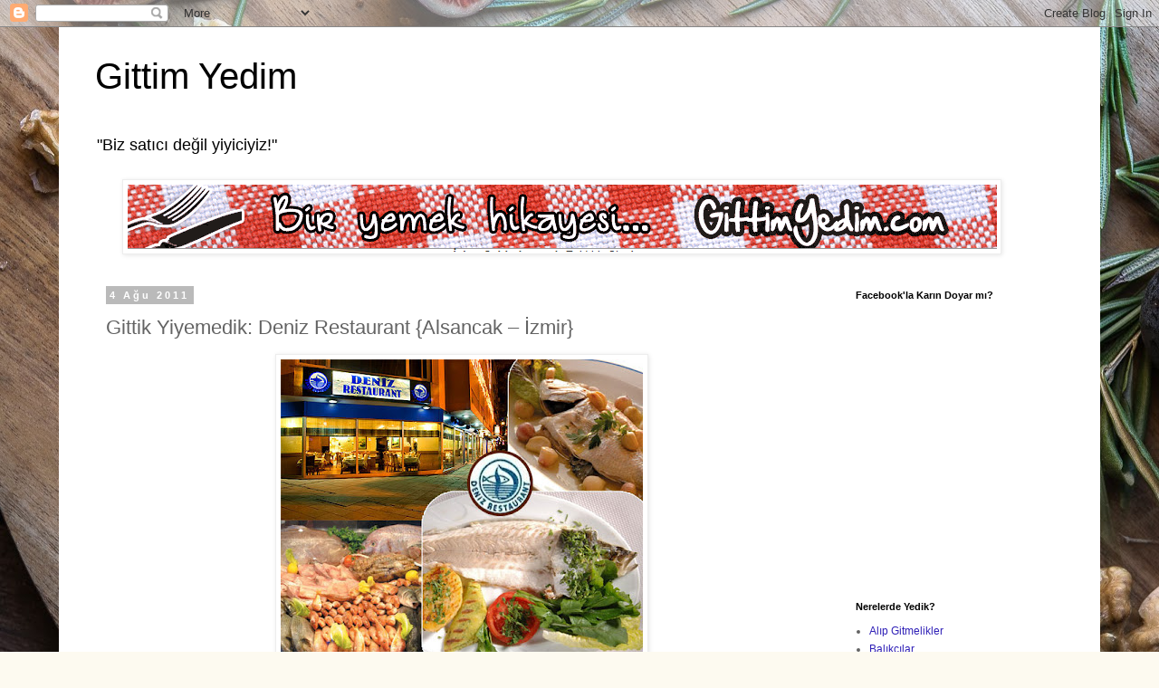

--- FILE ---
content_type: text/html; charset=UTF-8
request_url: http://www.gittimyedim.com/2011/08/gittik-yiyemedik-deniz-restaurant.html
body_size: 25412
content:
<!DOCTYPE html>
<html class='v2' dir='ltr' lang='tr'>
<head>
<link href='https://www.blogger.com/static/v1/widgets/335934321-css_bundle_v2.css' rel='stylesheet' type='text/css'/>
<meta content='width=1100' name='viewport'/>
<meta content='text/html; charset=UTF-8' http-equiv='Content-Type'/>
<meta content='blogger' name='generator'/>
<link href='http://www.gittimyedim.com/favicon.ico' rel='icon' type='image/x-icon'/>
<link href='http://www.gittimyedim.com/2011/08/gittik-yiyemedik-deniz-restaurant.html' rel='canonical'/>
<link rel="alternate" type="application/atom+xml" title="Gittim Yedim - Atom" href="http://www.gittimyedim.com/feeds/posts/default" />
<link rel="alternate" type="application/rss+xml" title="Gittim Yedim - RSS" href="http://www.gittimyedim.com/feeds/posts/default?alt=rss" />
<link rel="service.post" type="application/atom+xml" title="Gittim Yedim - Atom" href="https://www.blogger.com/feeds/1808888190818905086/posts/default" />

<link rel="alternate" type="application/atom+xml" title="Gittim Yedim - Atom" href="http://www.gittimyedim.com/feeds/3327183015017664581/comments/default" />
<!--Can't find substitution for tag [blog.ieCssRetrofitLinks]-->
<link href='https://blogger.googleusercontent.com/img/b/R29vZ2xl/AVvXsEhGd5eE7FwuskUJCaNnWS5H1Z7cRuE2ePMH2nmxQuoySP1I_-W6G5P3UL_vVbVPEpLxA0BUB3bj6mmODJBVwogCXVT9NSqwLjsgQSUaC6EzXDHFeq8knOYnUtvt4p2wvqc11wnWghNEgiDf/s400/firsat.jpg' rel='image_src'/>
<meta content='http://www.gittimyedim.com/2011/08/gittik-yiyemedik-deniz-restaurant.html' property='og:url'/>
<meta content='Gittik Yiyemedik: Deniz Restaurant {Alsancak – İzmir}' property='og:title'/>
<meta content='  Geçenlerde yakala.co  fırsat sitesinde Alsancak Deniz Restaurant  kampanyası vardı, 3 9 TL’ye üç çeşit meze, kalamar, balık, meyve, salata...' property='og:description'/>
<meta content='https://blogger.googleusercontent.com/img/b/R29vZ2xl/AVvXsEhGd5eE7FwuskUJCaNnWS5H1Z7cRuE2ePMH2nmxQuoySP1I_-W6G5P3UL_vVbVPEpLxA0BUB3bj6mmODJBVwogCXVT9NSqwLjsgQSUaC6EzXDHFeq8knOYnUtvt4p2wvqc11wnWghNEgiDf/w1200-h630-p-k-no-nu/firsat.jpg' property='og:image'/>
<title>Gittim Yedim: Gittik Yiyemedik: Deniz Restaurant {Alsancak &#8211; İzmir}</title>
<style id='page-skin-1' type='text/css'><!--
/*
-----------------------------------------------
Blogger Template Style
Name:     Simple
Designer: Blogger
URL:      www.blogger.com
----------------------------------------------- */
/* Content
----------------------------------------------- */
body {
font: normal normal 12px 'Trebuchet MS', Trebuchet, Verdana, sans-serif;
color: #636363;
background: #fdfaf0 url(//themes.googleusercontent.com/image?id=UhknV9AZTcSf6wlCVEj5ql3QnvqfFURft1cEn1vMnzv6U7HkSviutXfyP7gFNvPutFrW6fcMKxSw) no-repeat fixed top center /* Credit: Gintare Marcel (http://www.offset.com/photos/287216) */;
padding: 0 0 0 0;
}
html body .region-inner {
min-width: 0;
max-width: 100%;
width: auto;
}
h2 {
font-size: 22px;
}
a:link {
text-decoration:none;
color: #3021b7;
}
a:visited {
text-decoration:none;
color: #868686;
}
a:hover {
text-decoration:underline;
color: #5730ff;
}
.body-fauxcolumn-outer .fauxcolumn-inner {
background: transparent none repeat scroll top left;
_background-image: none;
}
.body-fauxcolumn-outer .cap-top {
position: absolute;
z-index: 1;
height: 400px;
width: 100%;
}
.body-fauxcolumn-outer .cap-top .cap-left {
width: 100%;
background: transparent none repeat-x scroll top left;
_background-image: none;
}
.content-outer {
-moz-box-shadow: 0 0 0 rgba(0, 0, 0, .15);
-webkit-box-shadow: 0 0 0 rgba(0, 0, 0, .15);
-goog-ms-box-shadow: 0 0 0 #333333;
box-shadow: 0 0 0 rgba(0, 0, 0, .15);
margin-bottom: 1px;
}
.content-inner {
padding: 10px 40px;
}
.content-inner {
background-color: #ffffff;
}
/* Header
----------------------------------------------- */
.header-outer {
background: rgba(0, 0, 0, 0) none repeat-x scroll 0 -400px;
_background-image: none;
}
.Header h1 {
font: normal normal 40px 'Trebuchet MS',Trebuchet,Verdana,sans-serif;
color: #000000;
text-shadow: 0 0 0 rgba(0, 0, 0, .2);
}
.Header h1 a {
color: #000000;
}
.Header .description {
font-size: 18px;
color: #000000;
}
.header-inner .Header .titlewrapper {
padding: 22px 0;
}
.header-inner .Header .descriptionwrapper {
padding: 0 0;
}
/* Tabs
----------------------------------------------- */
.tabs-inner .section:first-child {
border-top: 0 solid #dcdcdc;
}
.tabs-inner .section:first-child ul {
margin-top: -1px;
border-top: 1px solid #dcdcdc;
border-left: 1px solid #dcdcdc;
border-right: 1px solid #dcdcdc;
}
.tabs-inner .widget ul {
background: rgba(0, 0, 0, 0) none repeat-x scroll 0 -800px;
_background-image: none;
border-bottom: 1px solid #dcdcdc;
margin-top: 0;
margin-left: -30px;
margin-right: -30px;
}
.tabs-inner .widget li a {
display: inline-block;
padding: .6em 1em;
font: normal normal 12px 'Trebuchet MS', Trebuchet, Verdana, sans-serif;
color: #000000;
border-left: 1px solid #ffffff;
border-right: 1px solid #dcdcdc;
}
.tabs-inner .widget li:first-child a {
border-left: none;
}
.tabs-inner .widget li.selected a, .tabs-inner .widget li a:hover {
color: #000000;
background-color: #ededed;
text-decoration: none;
}
/* Columns
----------------------------------------------- */
.main-outer {
border-top: 0 solid rgba(0, 0, 0, 0);
}
.fauxcolumn-left-outer .fauxcolumn-inner {
border-right: 1px solid rgba(0, 0, 0, 0);
}
.fauxcolumn-right-outer .fauxcolumn-inner {
border-left: 1px solid rgba(0, 0, 0, 0);
}
/* Headings
----------------------------------------------- */
div.widget > h2,
div.widget h2.title {
margin: 0 0 1em 0;
font: normal bold 11px 'Trebuchet MS',Trebuchet,Verdana,sans-serif;
color: #000000;
}
/* Widgets
----------------------------------------------- */
.widget .zippy {
color: #979797;
text-shadow: 2px 2px 1px rgba(0, 0, 0, .1);
}
.widget .popular-posts ul {
list-style: none;
}
/* Posts
----------------------------------------------- */
h2.date-header {
font: normal bold 11px Arial, Tahoma, Helvetica, FreeSans, sans-serif;
}
.date-header span {
background-color: #bababa;
color: #ffffff;
padding: 0.4em;
letter-spacing: 3px;
margin: inherit;
}
.main-inner {
padding-top: 35px;
padding-bottom: 65px;
}
.main-inner .column-center-inner {
padding: 0 0;
}
.main-inner .column-center-inner .section {
margin: 0 1em;
}
.post {
margin: 0 0 45px 0;
}
h3.post-title, .comments h4 {
font: normal normal 22px 'Trebuchet MS',Trebuchet,Verdana,sans-serif;
margin: .75em 0 0;
}
.post-body {
font-size: 110%;
line-height: 1.4;
position: relative;
}
.post-body img, .post-body .tr-caption-container, .Profile img, .Image img,
.BlogList .item-thumbnail img {
padding: 2px;
background: #ffffff;
border: 1px solid #ededed;
-moz-box-shadow: 1px 1px 5px rgba(0, 0, 0, .1);
-webkit-box-shadow: 1px 1px 5px rgba(0, 0, 0, .1);
box-shadow: 1px 1px 5px rgba(0, 0, 0, .1);
}
.post-body img, .post-body .tr-caption-container {
padding: 5px;
}
.post-body .tr-caption-container {
color: #636363;
}
.post-body .tr-caption-container img {
padding: 0;
background: transparent;
border: none;
-moz-box-shadow: 0 0 0 rgba(0, 0, 0, .1);
-webkit-box-shadow: 0 0 0 rgba(0, 0, 0, .1);
box-shadow: 0 0 0 rgba(0, 0, 0, .1);
}
.post-header {
margin: 0 0 1.5em;
line-height: 1.6;
font-size: 90%;
}
.post-footer {
margin: 20px -2px 0;
padding: 5px 10px;
color: #636363;
background-color: #ededed;
border-bottom: 1px solid #ededed;
line-height: 1.6;
font-size: 90%;
}
#comments .comment-author {
padding-top: 1.5em;
border-top: 1px solid rgba(0, 0, 0, 0);
background-position: 0 1.5em;
}
#comments .comment-author:first-child {
padding-top: 0;
border-top: none;
}
.avatar-image-container {
margin: .2em 0 0;
}
#comments .avatar-image-container img {
border: 1px solid #ededed;
}
/* Comments
----------------------------------------------- */
.comments .comments-content .icon.blog-author {
background-repeat: no-repeat;
background-image: url([data-uri]);
}
.comments .comments-content .loadmore a {
border-top: 1px solid #979797;
border-bottom: 1px solid #979797;
}
.comments .comment-thread.inline-thread {
background-color: #ededed;
}
.comments .continue {
border-top: 2px solid #979797;
}
/* Accents
---------------------------------------------- */
.section-columns td.columns-cell {
border-left: 1px solid rgba(0, 0, 0, 0);
}
.blog-pager {
background: transparent url(https://resources.blogblog.com/blogblog/data/1kt/simple/paging_dot.png) repeat-x scroll top center;
}
.blog-pager-older-link, .home-link,
.blog-pager-newer-link {
background-color: #ffffff;
padding: 5px;
}
.footer-outer {
border-top: 1px dashed #bbbbbb;
}
/* Mobile
----------------------------------------------- */
body.mobile  {
background-size: auto;
}
.mobile .body-fauxcolumn-outer {
background: transparent none repeat scroll top left;
}
.mobile .body-fauxcolumn-outer .cap-top {
background-size: 100% auto;
}
.mobile .content-outer {
-webkit-box-shadow: 0 0 3px rgba(0, 0, 0, .15);
box-shadow: 0 0 3px rgba(0, 0, 0, .15);
}
.mobile .tabs-inner .widget ul {
margin-left: 0;
margin-right: 0;
}
.mobile .post {
margin: 0;
}
.mobile .main-inner .column-center-inner .section {
margin: 0;
}
.mobile .date-header span {
padding: 0.1em 10px;
margin: 0 -10px;
}
.mobile h3.post-title {
margin: 0;
}
.mobile .blog-pager {
background: transparent none no-repeat scroll top center;
}
.mobile .footer-outer {
border-top: none;
}
.mobile .main-inner, .mobile .footer-inner {
background-color: #ffffff;
}
.mobile-index-contents {
color: #636363;
}
.mobile-link-button {
background-color: #3021b7;
}
.mobile-link-button a:link, .mobile-link-button a:visited {
color: #ffffff;
}
.mobile .tabs-inner .section:first-child {
border-top: none;
}
.mobile .tabs-inner .PageList .widget-content {
background-color: #ededed;
color: #000000;
border-top: 1px solid #dcdcdc;
border-bottom: 1px solid #dcdcdc;
}
.mobile .tabs-inner .PageList .widget-content .pagelist-arrow {
border-left: 1px solid #dcdcdc;
}

--></style>
<style id='template-skin-1' type='text/css'><!--
body {
min-width: 1150px;
}
.content-outer, .content-fauxcolumn-outer, .region-inner {
min-width: 1150px;
max-width: 1150px;
_width: 1150px;
}
.main-inner .columns {
padding-left: 0px;
padding-right: 260px;
}
.main-inner .fauxcolumn-center-outer {
left: 0px;
right: 260px;
/* IE6 does not respect left and right together */
_width: expression(this.parentNode.offsetWidth -
parseInt("0px") -
parseInt("260px") + 'px');
}
.main-inner .fauxcolumn-left-outer {
width: 0px;
}
.main-inner .fauxcolumn-right-outer {
width: 260px;
}
.main-inner .column-left-outer {
width: 0px;
right: 100%;
margin-left: -0px;
}
.main-inner .column-right-outer {
width: 260px;
margin-right: -260px;
}
#layout {
min-width: 0;
}
#layout .content-outer {
min-width: 0;
width: 800px;
}
#layout .region-inner {
min-width: 0;
width: auto;
}
body#layout div.add_widget {
padding: 8px;
}
body#layout div.add_widget a {
margin-left: 32px;
}
--></style>
<style>
    body {background-image:url(\/\/themes.googleusercontent.com\/image?id=UhknV9AZTcSf6wlCVEj5ql3QnvqfFURft1cEn1vMnzv6U7HkSviutXfyP7gFNvPutFrW6fcMKxSw);}
    
@media (max-width: 200px) { body {background-image:url(\/\/themes.googleusercontent.com\/image?id=UhknV9AZTcSf6wlCVEj5ql3QnvqfFURft1cEn1vMnzv6U7HkSviutXfyP7gFNvPutFrW6fcMKxSw&options=w200);}}
@media (max-width: 400px) and (min-width: 201px) { body {background-image:url(\/\/themes.googleusercontent.com\/image?id=UhknV9AZTcSf6wlCVEj5ql3QnvqfFURft1cEn1vMnzv6U7HkSviutXfyP7gFNvPutFrW6fcMKxSw&options=w400);}}
@media (max-width: 800px) and (min-width: 401px) { body {background-image:url(\/\/themes.googleusercontent.com\/image?id=UhknV9AZTcSf6wlCVEj5ql3QnvqfFURft1cEn1vMnzv6U7HkSviutXfyP7gFNvPutFrW6fcMKxSw&options=w800);}}
@media (max-width: 1200px) and (min-width: 801px) { body {background-image:url(\/\/themes.googleusercontent.com\/image?id=UhknV9AZTcSf6wlCVEj5ql3QnvqfFURft1cEn1vMnzv6U7HkSviutXfyP7gFNvPutFrW6fcMKxSw&options=w1200);}}
/* Last tag covers anything over one higher than the previous max-size cap. */
@media (min-width: 1201px) { body {background-image:url(\/\/themes.googleusercontent.com\/image?id=UhknV9AZTcSf6wlCVEj5ql3QnvqfFURft1cEn1vMnzv6U7HkSviutXfyP7gFNvPutFrW6fcMKxSw&options=w1600);}}
  </style>
<link href='https://www.blogger.com/dyn-css/authorization.css?targetBlogID=1808888190818905086&amp;zx=2f2f5563-a1ad-4a79-9ab6-562a2e9fec06' media='none' onload='if(media!=&#39;all&#39;)media=&#39;all&#39;' rel='stylesheet'/><noscript><link href='https://www.blogger.com/dyn-css/authorization.css?targetBlogID=1808888190818905086&amp;zx=2f2f5563-a1ad-4a79-9ab6-562a2e9fec06' rel='stylesheet'/></noscript>
<meta name='google-adsense-platform-account' content='ca-host-pub-1556223355139109'/>
<meta name='google-adsense-platform-domain' content='blogspot.com'/>

</head>
<body class='loading variant-simplysimple'>
<div class='navbar section' id='navbar' name='Navbar'><div class='widget Navbar' data-version='1' id='Navbar1'><script type="text/javascript">
    function setAttributeOnload(object, attribute, val) {
      if(window.addEventListener) {
        window.addEventListener('load',
          function(){ object[attribute] = val; }, false);
      } else {
        window.attachEvent('onload', function(){ object[attribute] = val; });
      }
    }
  </script>
<div id="navbar-iframe-container"></div>
<script type="text/javascript" src="https://apis.google.com/js/platform.js"></script>
<script type="text/javascript">
      gapi.load("gapi.iframes:gapi.iframes.style.bubble", function() {
        if (gapi.iframes && gapi.iframes.getContext) {
          gapi.iframes.getContext().openChild({
              url: 'https://www.blogger.com/navbar/1808888190818905086?po\x3d3327183015017664581\x26origin\x3dhttp://www.gittimyedim.com',
              where: document.getElementById("navbar-iframe-container"),
              id: "navbar-iframe"
          });
        }
      });
    </script><script type="text/javascript">
(function() {
var script = document.createElement('script');
script.type = 'text/javascript';
script.src = '//pagead2.googlesyndication.com/pagead/js/google_top_exp.js';
var head = document.getElementsByTagName('head')[0];
if (head) {
head.appendChild(script);
}})();
</script>
</div></div>
<div class='body-fauxcolumns'>
<div class='fauxcolumn-outer body-fauxcolumn-outer'>
<div class='cap-top'>
<div class='cap-left'></div>
<div class='cap-right'></div>
</div>
<div class='fauxborder-left'>
<div class='fauxborder-right'></div>
<div class='fauxcolumn-inner'>
</div>
</div>
<div class='cap-bottom'>
<div class='cap-left'></div>
<div class='cap-right'></div>
</div>
</div>
</div>
<div class='content'>
<div class='content-fauxcolumns'>
<div class='fauxcolumn-outer content-fauxcolumn-outer'>
<div class='cap-top'>
<div class='cap-left'></div>
<div class='cap-right'></div>
</div>
<div class='fauxborder-left'>
<div class='fauxborder-right'></div>
<div class='fauxcolumn-inner'>
</div>
</div>
<div class='cap-bottom'>
<div class='cap-left'></div>
<div class='cap-right'></div>
</div>
</div>
</div>
<div class='content-outer'>
<div class='content-cap-top cap-top'>
<div class='cap-left'></div>
<div class='cap-right'></div>
</div>
<div class='fauxborder-left content-fauxborder-left'>
<div class='fauxborder-right content-fauxborder-right'></div>
<div class='content-inner'>
<header>
<div class='header-outer'>
<div class='header-cap-top cap-top'>
<div class='cap-left'></div>
<div class='cap-right'></div>
</div>
<div class='fauxborder-left header-fauxborder-left'>
<div class='fauxborder-right header-fauxborder-right'></div>
<div class='region-inner header-inner'>
<div class='header section' id='header' name='Başlık'><div class='widget Header' data-version='1' id='Header1'>
<div id='header-inner'>
<div class='titlewrapper'>
<h1 class='title'>
<a href='http://www.gittimyedim.com/'>
Gittim Yedim
</a>
</h1>
</div>
<div class='descriptionwrapper'>
<p class='description'><span>"Biz satıcı değil yiyiciyiz!"</span></p>
</div>
</div>
</div></div>
</div>
</div>
<div class='header-cap-bottom cap-bottom'>
<div class='cap-left'></div>
<div class='cap-right'></div>
</div>
</div>
</header>
<div class='tabs-outer'>
<div class='tabs-cap-top cap-top'>
<div class='cap-left'></div>
<div class='cap-right'></div>
</div>
<div class='fauxborder-left tabs-fauxborder-left'>
<div class='fauxborder-right tabs-fauxborder-right'></div>
<div class='region-inner tabs-inner'>
<div class='tabs section' id='crosscol' name='Çapraz Sütun'><div class='widget Image' data-version='1' id='Image2'>
<div class='widget-content'>
<img alt='' height='77' id='Image2_img' src='https://blogger.googleusercontent.com/img/b/R29vZ2xl/AVvXsEjBlHmxwSStnCF0_4wy4eDqEUWVmR2W1r4Bxduc8wECIa6YtaAmiYEm9zDeOjKxCwStE_ooA7eKaV9ZSXDuy89DLQz_ctMyecaDRgqtAdYguep7OhKsSWLXZmCI3_BsOkTG4TpGHgSCPcpN/s1600/gittimyedimbanner.png' width='965'/>
<br/>
</div>
<div class='clear'></div>
</div></div>
<div class='tabs no-items section' id='crosscol-overflow' name='Cross-Column 2'></div>
</div>
</div>
<div class='tabs-cap-bottom cap-bottom'>
<div class='cap-left'></div>
<div class='cap-right'></div>
</div>
</div>
<div class='main-outer'>
<div class='main-cap-top cap-top'>
<div class='cap-left'></div>
<div class='cap-right'></div>
</div>
<div class='fauxborder-left main-fauxborder-left'>
<div class='fauxborder-right main-fauxborder-right'></div>
<div class='region-inner main-inner'>
<div class='columns fauxcolumns'>
<div class='fauxcolumn-outer fauxcolumn-center-outer'>
<div class='cap-top'>
<div class='cap-left'></div>
<div class='cap-right'></div>
</div>
<div class='fauxborder-left'>
<div class='fauxborder-right'></div>
<div class='fauxcolumn-inner'>
</div>
</div>
<div class='cap-bottom'>
<div class='cap-left'></div>
<div class='cap-right'></div>
</div>
</div>
<div class='fauxcolumn-outer fauxcolumn-left-outer'>
<div class='cap-top'>
<div class='cap-left'></div>
<div class='cap-right'></div>
</div>
<div class='fauxborder-left'>
<div class='fauxborder-right'></div>
<div class='fauxcolumn-inner'>
</div>
</div>
<div class='cap-bottom'>
<div class='cap-left'></div>
<div class='cap-right'></div>
</div>
</div>
<div class='fauxcolumn-outer fauxcolumn-right-outer'>
<div class='cap-top'>
<div class='cap-left'></div>
<div class='cap-right'></div>
</div>
<div class='fauxborder-left'>
<div class='fauxborder-right'></div>
<div class='fauxcolumn-inner'>
</div>
</div>
<div class='cap-bottom'>
<div class='cap-left'></div>
<div class='cap-right'></div>
</div>
</div>
<!-- corrects IE6 width calculation -->
<div class='columns-inner'>
<div class='column-center-outer'>
<div class='column-center-inner'>
<div class='main section' id='main' name='Ana'><div class='widget Blog' data-version='1' id='Blog1'>
<div class='blog-posts hfeed'>

          <div class="date-outer">
        
<h2 class='date-header'><span>4 Ağu 2011</span></h2>

          <div class="date-posts">
        
<div class='post-outer'>
<div class='post hentry uncustomized-post-template' itemprop='blogPost' itemscope='itemscope' itemtype='http://schema.org/BlogPosting'>
<meta content='https://blogger.googleusercontent.com/img/b/R29vZ2xl/AVvXsEhGd5eE7FwuskUJCaNnWS5H1Z7cRuE2ePMH2nmxQuoySP1I_-W6G5P3UL_vVbVPEpLxA0BUB3bj6mmODJBVwogCXVT9NSqwLjsgQSUaC6EzXDHFeq8knOYnUtvt4p2wvqc11wnWghNEgiDf/s400/firsat.jpg' itemprop='image_url'/>
<meta content='1808888190818905086' itemprop='blogId'/>
<meta content='3327183015017664581' itemprop='postId'/>
<a name='3327183015017664581'></a>
<h3 class='post-title entry-title' itemprop='name'>
Gittik Yiyemedik: Deniz Restaurant {Alsancak &#8211; İzmir}
</h3>
<div class='post-header'>
<div class='post-header-line-1'></div>
</div>
<div class='post-body entry-content' id='post-body-3327183015017664581' itemprop='description articleBody'>
<a href="https://blogger.googleusercontent.com/img/b/R29vZ2xl/AVvXsEhGd5eE7FwuskUJCaNnWS5H1Z7cRuE2ePMH2nmxQuoySP1I_-W6G5P3UL_vVbVPEpLxA0BUB3bj6mmODJBVwogCXVT9NSqwLjsgQSUaC6EzXDHFeq8knOYnUtvt4p2wvqc11wnWghNEgiDf/s1600/firsat.jpg" onblur="try {parent.deselectBloggerImageGracefully();} catch(e) {}"><img alt="" border="0" id="BLOGGER_PHOTO_ID_5636942102622903170" src="https://blogger.googleusercontent.com/img/b/R29vZ2xl/AVvXsEhGd5eE7FwuskUJCaNnWS5H1Z7cRuE2ePMH2nmxQuoySP1I_-W6G5P3UL_vVbVPEpLxA0BUB3bj6mmODJBVwogCXVT9NSqwLjsgQSUaC6EzXDHFeq8knOYnUtvt4p2wvqc11wnWghNEgiDf/s400/firsat.jpg" style="display: block; margin: 0px auto 10px; text-align: center; cursor: pointer; width: 400px; height: 342px;" /></a><!--[if gte mso 9]><xml>  <w:worddocument>   <w:view>Normal</w:View>   <w:zoom>0</w:Zoom>   <w:trackmoves/>   <w:trackformatting/>   <w:hyphenationzone>21</w:HyphenationZone>   <w:punctuationkerning/>   <w:validateagainstschemas/>   <w:saveifxmlinvalid>false</w:SaveIfXMLInvalid>   <w:ignoremixedcontent>false</w:IgnoreMixedContent>   <w:alwaysshowplaceholdertext>false</w:AlwaysShowPlaceholderText>   <w:donotpromoteqf/>   <w:lidthemeother>TR</w:LidThemeOther>   <w:lidthemeasian>X-NONE</w:LidThemeAsian>   <w:lidthemecomplexscript>X-NONE</w:LidThemeComplexScript>   <w:compatibility>    <w:breakwrappedtables/>    <w:snaptogridincell/>    <w:wraptextwithpunct/>    <w:useasianbreakrules/>    <w:dontgrowautofit/>    <w:splitpgbreakandparamark/>    <w:dontvertaligncellwithsp/>    <w:dontbreakconstrainedforcedtables/>    <w:dontvertalignintxbx/>    <w:word11kerningpairs/>    <w:cachedcolbalance/>   </w:Compatibility>   <w:browserlevel>MicrosoftInternetExplorer4</w:BrowserLevel>   <m:mathpr>    <m:mathfont val="Cambria Math">    <m:brkbin val="before">    <m:brkbinsub val="&#45;-">    <m:smallfrac val="off">    <m:dispdef/>    <m:lmargin val="0">    <m:rmargin val="0">    <m:defjc val="centerGroup">    <m:wrapindent val="1440">    <m:intlim val="subSup">    <m:narylim val="undOvr">   </m:mathPr></w:WordDocument> </xml><![endif]--><!--[if gte mso 9]><xml>  <w:latentstyles deflockedstate="false" defunhidewhenused="true" defsemihidden="true" defqformat="false" defpriority="99" latentstylecount="267">   <w:lsdexception locked="false" priority="0" semihidden="false" unhidewhenused="false" qformat="true" name="Normal">   <w:lsdexception locked="false" priority="9" semihidden="false" unhidewhenused="false" qformat="true" name="heading 1">   <w:lsdexception locked="false" priority="9" qformat="true" name="heading 2">   <w:lsdexception locked="false" priority="9" qformat="true" name="heading 3">   <w:lsdexception locked="false" priority="9" qformat="true" name="heading 4">   <w:lsdexception locked="false" priority="9" qformat="true" name="heading 5">   <w:lsdexception locked="false" priority="9" qformat="true" name="heading 6">   <w:lsdexception locked="false" priority="9" qformat="true" name="heading 7">   <w:lsdexception locked="false" priority="9" qformat="true" name="heading 8">   <w:lsdexception locked="false" priority="9" qformat="true" name="heading 9">   <w:lsdexception locked="false" priority="39" name="toc 1">   <w:lsdexception locked="false" priority="39" name="toc 2">   <w:lsdexception locked="false" priority="39" name="toc 3">   <w:lsdexception locked="false" priority="39" name="toc 4">   <w:lsdexception locked="false" priority="39" name="toc 5">   <w:lsdexception locked="false" priority="39" name="toc 6">   <w:lsdexception locked="false" priority="39" name="toc 7">   <w:lsdexception locked="false" priority="39" name="toc 8">   <w:lsdexception locked="false" priority="39" name="toc 9">   <w:lsdexception locked="false" priority="35" qformat="true" name="caption">   <w:lsdexception locked="false" priority="10" semihidden="false" unhidewhenused="false" qformat="true" name="Title">   <w:lsdexception locked="false" priority="1" name="Default Paragraph Font">   <w:lsdexception locked="false" priority="11" semihidden="false" unhidewhenused="false" qformat="true" name="Subtitle">   <w:lsdexception locked="false" priority="22" semihidden="false" unhidewhenused="false" qformat="true" name="Strong">   <w:lsdexception locked="false" priority="20" semihidden="false" unhidewhenused="false" qformat="true" name="Emphasis">   <w:lsdexception locked="false" priority="59" semihidden="false" unhidewhenused="false" name="Table Grid">   <w:lsdexception locked="false" unhidewhenused="false" name="Placeholder Text">   <w:lsdexception locked="false" priority="1" semihidden="false" unhidewhenused="false" qformat="true" name="No Spacing">   <w:lsdexception locked="false" priority="60" semihidden="false" unhidewhenused="false" name="Light Shading">   <w:lsdexception locked="false" priority="61" semihidden="false" unhidewhenused="false" name="Light List">   <w:lsdexception locked="false" priority="62" semihidden="false" unhidewhenused="false" name="Light Grid">   <w:lsdexception locked="false" priority="63" semihidden="false" unhidewhenused="false" name="Medium Shading 1">   <w:lsdexception locked="false" priority="64" semihidden="false" unhidewhenused="false" name="Medium Shading 2">   <w:lsdexception locked="false" priority="65" semihidden="false" unhidewhenused="false" name="Medium List 1">   <w:lsdexception locked="false" priority="66" semihidden="false" unhidewhenused="false" name="Medium List 2">   <w:lsdexception locked="false" priority="67" semihidden="false" unhidewhenused="false" name="Medium Grid 1">   <w:lsdexception locked="false" priority="68" semihidden="false" unhidewhenused="false" name="Medium Grid 2">   <w:lsdexception locked="false" priority="69" semihidden="false" unhidewhenused="false" name="Medium Grid 3">   <w:lsdexception locked="false" priority="70" semihidden="false" unhidewhenused="false" name="Dark List">   <w:lsdexception locked="false" priority="71" semihidden="false" unhidewhenused="false" name="Colorful Shading">   <w:lsdexception locked="false" priority="72" semihidden="false" unhidewhenused="false" name="Colorful List">   <w:lsdexception locked="false" priority="73" semihidden="false" unhidewhenused="false" name="Colorful Grid">   <w:lsdexception locked="false" priority="60" semihidden="false" unhidewhenused="false" name="Light Shading Accent 1">   <w:lsdexception locked="false" priority="61" semihidden="false" unhidewhenused="false" name="Light List Accent 1">   <w:lsdexception locked="false" priority="62" semihidden="false" unhidewhenused="false" name="Light Grid Accent 1">   <w:lsdexception locked="false" priority="63" semihidden="false" unhidewhenused="false" name="Medium Shading 1 Accent 1">   <w:lsdexception locked="false" priority="64" semihidden="false" unhidewhenused="false" name="Medium Shading 2 Accent 1">   <w:lsdexception locked="false" priority="65" semihidden="false" unhidewhenused="false" name="Medium List 1 Accent 1">   <w:lsdexception locked="false" unhidewhenused="false" name="Revision">   <w:lsdexception locked="false" priority="34" semihidden="false" unhidewhenused="false" qformat="true" name="List Paragraph">   <w:lsdexception locked="false" priority="29" semihidden="false" unhidewhenused="false" qformat="true" name="Quote">   <w:lsdexception locked="false" priority="30" semihidden="false" unhidewhenused="false" qformat="true" name="Intense Quote">   <w:lsdexception locked="false" priority="66" semihidden="false" unhidewhenused="false" name="Medium List 2 Accent 1">   <w:lsdexception locked="false" priority="67" semihidden="false" unhidewhenused="false" name="Medium Grid 1 Accent 1">   <w:lsdexception locked="false" priority="68" semihidden="false" unhidewhenused="false" name="Medium Grid 2 Accent 1">   <w:lsdexception locked="false" priority="69" semihidden="false" unhidewhenused="false" name="Medium Grid 3 Accent 1">   <w:lsdexception locked="false" priority="70" semihidden="false" unhidewhenused="false" name="Dark List Accent 1">   <w:lsdexception locked="false" priority="71" semihidden="false" unhidewhenused="false" name="Colorful Shading Accent 1">   <w:lsdexception locked="false" priority="72" semihidden="false" unhidewhenused="false" name="Colorful List Accent 1">   <w:lsdexception locked="false" priority="73" semihidden="false" unhidewhenused="false" name="Colorful Grid Accent 1">   <w:lsdexception locked="false" priority="60" semihidden="false" unhidewhenused="false" name="Light Shading Accent 2">   <w:lsdexception locked="false" priority="61" semihidden="false" unhidewhenused="false" name="Light List Accent 2">   <w:lsdexception locked="false" priority="62" semihidden="false" unhidewhenused="false" name="Light Grid Accent 2">   <w:lsdexception locked="false" priority="63" semihidden="false" unhidewhenused="false" name="Medium Shading 1 Accent 2">   <w:lsdexception locked="false" priority="64" semihidden="false" unhidewhenused="false" name="Medium Shading 2 Accent 2">   <w:lsdexception locked="false" priority="65" semihidden="false" unhidewhenused="false" name="Medium List 1 Accent 2">   <w:lsdexception locked="false" priority="66" semihidden="false" unhidewhenused="false" name="Medium List 2 Accent 2">   <w:lsdexception locked="false" priority="67" semihidden="false" unhidewhenused="false" name="Medium Grid 1 Accent 2">   <w:lsdexception locked="false" priority="68" semihidden="false" unhidewhenused="false" name="Medium Grid 2 Accent 2">   <w:lsdexception locked="false" priority="69" semihidden="false" unhidewhenused="false" name="Medium Grid 3 Accent 2">   <w:lsdexception locked="false" priority="70" semihidden="false" unhidewhenused="false" name="Dark List Accent 2">   <w:lsdexception locked="false" priority="71" semihidden="false" unhidewhenused="false" name="Colorful Shading Accent 2">   <w:lsdexception locked="false" priority="72" semihidden="false" unhidewhenused="false" name="Colorful List Accent 2">   <w:lsdexception locked="false" priority="73" semihidden="false" unhidewhenused="false" name="Colorful Grid Accent 2">   <w:lsdexception locked="false" priority="60" semihidden="false" unhidewhenused="false" name="Light Shading Accent 3">   <w:lsdexception locked="false" priority="61" semihidden="false" unhidewhenused="false" name="Light List Accent 3">   <w:lsdexception locked="false" priority="62" semihidden="false" unhidewhenused="false" name="Light Grid Accent 3">   <w:lsdexception locked="false" priority="63" semihidden="false" unhidewhenused="false" name="Medium Shading 1 Accent 3">   <w:lsdexception locked="false" priority="64" semihidden="false" unhidewhenused="false" name="Medium Shading 2 Accent 3">   <w:lsdexception locked="false" priority="65" semihidden="false" unhidewhenused="false" name="Medium List 1 Accent 3">   <w:lsdexception locked="false" priority="66" semihidden="false" unhidewhenused="false" name="Medium List 2 Accent 3">   <w:lsdexception locked="false" priority="67" semihidden="false" unhidewhenused="false" name="Medium Grid 1 Accent 3">   <w:lsdexception locked="false" priority="68" semihidden="false" unhidewhenused="false" name="Medium Grid 2 Accent 3">   <w:lsdexception locked="false" priority="69" semihidden="false" unhidewhenused="false" name="Medium Grid 3 Accent 3">   <w:lsdexception locked="false" priority="70" semihidden="false" unhidewhenused="false" name="Dark List Accent 3">   <w:lsdexception locked="false" priority="71" semihidden="false" unhidewhenused="false" name="Colorful Shading Accent 3">   <w:lsdexception locked="false" priority="72" semihidden="false" unhidewhenused="false" name="Colorful List Accent 3">   <w:lsdexception locked="false" priority="73" semihidden="false" unhidewhenused="false" name="Colorful Grid Accent 3">   <w:lsdexception locked="false" priority="60" semihidden="false" unhidewhenused="false" name="Light Shading Accent 4">   <w:lsdexception locked="false" priority="61" semihidden="false" unhidewhenused="false" name="Light List Accent 4">   <w:lsdexception locked="false" priority="62" semihidden="false" unhidewhenused="false" name="Light Grid Accent 4">   <w:lsdexception locked="false" priority="63" semihidden="false" unhidewhenused="false" name="Medium Shading 1 Accent 4">   <w:lsdexception locked="false" priority="64" semihidden="false" unhidewhenused="false" name="Medium Shading 2 Accent 4">   <w:lsdexception locked="false" priority="65" semihidden="false" unhidewhenused="false" name="Medium List 1 Accent 4">   <w:lsdexception locked="false" priority="66" semihidden="false" unhidewhenused="false" name="Medium List 2 Accent 4">   <w:lsdexception locked="false" priority="67" semihidden="false" unhidewhenused="false" name="Medium Grid 1 Accent 4">   <w:lsdexception locked="false" priority="68" semihidden="false" unhidewhenused="false" name="Medium Grid 2 Accent 4">   <w:lsdexception locked="false" priority="69" semihidden="false" unhidewhenused="false" name="Medium Grid 3 Accent 4">   <w:lsdexception locked="false" priority="70" semihidden="false" unhidewhenused="false" name="Dark List Accent 4">   <w:lsdexception locked="false" priority="71" semihidden="false" unhidewhenused="false" name="Colorful Shading Accent 4">   <w:lsdexception locked="false" priority="72" semihidden="false" unhidewhenused="false" name="Colorful List Accent 4">   <w:lsdexception locked="false" priority="73" semihidden="false" unhidewhenused="false" name="Colorful Grid Accent 4">   <w:lsdexception locked="false" priority="60" semihidden="false" unhidewhenused="false" name="Light Shading Accent 5">   <w:lsdexception locked="false" priority="61" semihidden="false" unhidewhenused="false" name="Light List Accent 5">   <w:lsdexception locked="false" priority="62" semihidden="false" unhidewhenused="false" name="Light Grid Accent 5">   <w:lsdexception locked="false" priority="63" semihidden="false" unhidewhenused="false" name="Medium Shading 1 Accent 5">   <w:lsdexception locked="false" priority="64" semihidden="false" unhidewhenused="false" name="Medium Shading 2 Accent 5">   <w:lsdexception locked="false" priority="65" semihidden="false" unhidewhenused="false" name="Medium List 1 Accent 5">   <w:lsdexception locked="false" priority="66" semihidden="false" unhidewhenused="false" name="Medium List 2 Accent 5">   <w:lsdexception locked="false" priority="67" semihidden="false" unhidewhenused="false" name="Medium Grid 1 Accent 5">   <w:lsdexception locked="false" priority="68" semihidden="false" unhidewhenused="false" name="Medium Grid 2 Accent 5">   <w:lsdexception locked="false" priority="69" semihidden="false" unhidewhenused="false" name="Medium Grid 3 Accent 5">   <w:lsdexception locked="false" priority="70" semihidden="false" unhidewhenused="false" name="Dark List Accent 5">   <w:lsdexception locked="false" priority="71" semihidden="false" unhidewhenused="false" name="Colorful Shading Accent 5">   <w:lsdexception locked="false" priority="72" semihidden="false" unhidewhenused="false" name="Colorful List Accent 5">   <w:lsdexception locked="false" priority="73" semihidden="false" unhidewhenused="false" name="Colorful Grid Accent 5">   <w:lsdexception locked="false" priority="60" semihidden="false" unhidewhenused="false" name="Light Shading Accent 6">   <w:lsdexception locked="false" priority="61" semihidden="false" unhidewhenused="false" name="Light List Accent 6">   <w:lsdexception locked="false" priority="62" semihidden="false" unhidewhenused="false" name="Light Grid Accent 6">   <w:lsdexception locked="false" priority="63" semihidden="false" unhidewhenused="false" name="Medium Shading 1 Accent 6">   <w:lsdexception locked="false" priority="64" semihidden="false" unhidewhenused="false" name="Medium Shading 2 Accent 6">   <w:lsdexception locked="false" priority="65" semihidden="false" unhidewhenused="false" name="Medium List 1 Accent 6">   <w:lsdexception locked="false" priority="66" semihidden="false" unhidewhenused="false" name="Medium List 2 Accent 6">   <w:lsdexception locked="false" priority="67" semihidden="false" unhidewhenused="false" name="Medium Grid 1 Accent 6">   <w:lsdexception locked="false" priority="68" semihidden="false" unhidewhenused="false" name="Medium Grid 2 Accent 6">   <w:lsdexception locked="false" priority="69" semihidden="false" unhidewhenused="false" name="Medium Grid 3 Accent 6">   <w:lsdexception locked="false" priority="70" semihidden="false" unhidewhenused="false" name="Dark List Accent 6">   <w:lsdexception locked="false" priority="71" semihidden="false" unhidewhenused="false" name="Colorful Shading Accent 6">   <w:lsdexception locked="false" priority="72" semihidden="false" unhidewhenused="false" name="Colorful List Accent 6">   <w:lsdexception locked="false" priority="73" semihidden="false" unhidewhenused="false" name="Colorful Grid Accent 6">   <w:lsdexception locked="false" priority="19" semihidden="false" unhidewhenused="false" qformat="true" name="Subtle Emphasis">   <w:lsdexception locked="false" priority="21" semihidden="false" unhidewhenused="false" qformat="true" name="Intense Emphasis">   <w:lsdexception locked="false" priority="31" semihidden="false" unhidewhenused="false" qformat="true" name="Subtle Reference">   <w:lsdexception locked="false" priority="32" semihidden="false" unhidewhenused="false" qformat="true" name="Intense Reference">   <w:lsdexception locked="false" priority="33" semihidden="false" unhidewhenused="false" qformat="true" name="Book Title">   <w:lsdexception locked="false" priority="37" name="Bibliography">   <w:lsdexception locked="false" priority="39" qformat="true" name="TOC Heading">  </w:LatentStyles> </xml><![endif]--><!--[if gte mso 10]> <style>  /* Style Definitions */  table.MsoNormalTable  {mso-style-name:"Table Normal";  mso-tstyle-rowband-size:0;  mso-tstyle-colband-size:0;  mso-style-noshow:yes;  mso-style-priority:99;  mso-style-qformat:yes;  mso-style-parent:"";  mso-padding-alt:0cm 5.4pt 0cm 5.4pt;  mso-para-margin:0cm;  mso-para-margin-bottom:.0001pt;  mso-pagination:widow-orphan;  font-size:11.0pt;  font-family:"Calibri","sans-serif";  mso-ascii-font-family:Calibri;  mso-ascii-theme-font:minor-latin;  mso-fareast-font-family:"Times New Roman";  mso-fareast-theme-font:minor-fareast;  mso-hansi-font-family:Calibri;  mso-hansi-theme-font:minor-latin;  mso-bidi-font-family:"Times New Roman";  mso-bidi-theme-font:minor-bidi;} </style> <![endif]-->  <p style="text-align: justify;" class="MsoNormal">Geçenlerde <a href="http://www.yakala.co"><span style="font-weight: bold;">yakala.co</span></a> fırsat sitesinde <a href="http://www.denizrestaurant.com.tr"><span style="font-weight: bold;">Alsancak Deniz Restaurant</span></a> kampanyası vardı, 3<span style="font-weight: bold;">9 TL&#8217;ye üç çeşit meze, kalamar, balık, meyve, salata ve iki tek rakı. </span>Biz de bu fırsatı görünce hemen atladık, <span style="font-size:130%;"><span style="font-weight: bold;">biliyorsunuz Alsancak Deniz Restaurant İzmir&#8217;de ün yapmış ve rezervasyonsuz hayatta yer bulamayacağınız meşhur bir işletme.</span></span> Biz de <span style="font-weight: bold; color: rgb(255, 0, 0);">işletmenin namına güvenerek,</span> 40.yıl şerefine yaptıkları bu kampanyadan kupon satın aldık.</p><div style="text-align: justify;">  </div><p style="text-align: justify;" class="MsoNormal">Şimdi burada bir not işlemek istiyorum, bizim bu Türk işletmeler sanırım fırsat sitelerinin mantığını kavrayamadı. <span style="font-size:130%;"><span style="font-weight: bold;">Bir işletme neden fırsat sitelerinde yer alır? </span></span>Hizmetten indirimli yararlanmaya gelen müşteriyi memnun etmek, bu vesile ile onu ve arkadaşlarını kazanmak ve onun tekrar bu hizmeti almasını sağlamak, <span style="font-weight: bold; color: rgb(0, 0, 102);">YANİ MÜŞTERİNİN AYAĞINI İŞLETMEYE ALIŞTIRMAK İÇİN YAPILAN BİR REKLAMDIR FIRSAT SİTELERİ.</span></p><div style="text-align: justify;">  </div><p style="text-align: justify;" class="MsoNormal">Deniz Restaurant olaya sanırım, &#8220;<span style="font-weight: bold; font-style: italic;">ucuza verilen ikinci sınıf hizmet</span>&#8221; gözüyle baktı, <span style="font-weight: bold;">sanki onu kolundan tutup zorla fırsat sitelerine sokmuşlar gibi davrandı.. Neden mi böyle düşünüyorum, filmi geri saralım..</span></p><div style="text-align: justify;">  </div><p style="text-align: justify; font-weight: bold;" class="MsoNormal"><span style="font-size:180%;">OLAY NASIL BAŞLADI</span></p><div style="text-align: justify;">  </div><p style="text-align: justify;" class="MsoNormal"><a href="http://www.yakala.co">Yakala.Co</a> Deniz Restaurant kampanyasından, arkadaşlarımızla gitmek için <span style="font-weight: bold;">bir sürü fırsat satın aldık</span>. Fırsat metninde, <span style="font-weight: bold; font-style: italic;">(Cumartesi-Pazar günleri hizmet verilir) </span>yazıyordu. <span style="font-weight: bold;">Biz bunu her normal insan gibi <span style="color: rgb(255, 0, 0);">(haftasonu da hizmet verilir)</span> olarak anladık çünkü bu ibarenin başında <span style="font-size:130%;">SADECE </span>yoktu. </span>Rezervasyon yapmak için aradığımızda, <span style="font-size:130%;"><span style="font-weight: bold;">sert ve kaba bir dille uyarıldık. Şimdi kabalık burada başlıyor. </span></span></p><div style="text-align: justify;">  </div><p style="text-align: center; font-weight: bold;" class="MsoNormal"><span style="font-size:130%;">Şimdi, ben bu işletmenin yerinde olsam, </span></p><div style="text-align: justify;">  </div><p style="text-align: justify;" class="MsoNormal">&#8220;<span style="font-weight: bold; font-style: italic;">HANIMEFENDİ KUSURA BAKMAYIN, İLANDA NET BİR ŞEKİLDE BELİRTMEMİŞİZ, BEN SİZİN MAĞDURİYETİNİZİ GİDERMEK İSTERİM AMA GERÇEKTEN HAFTAİÇİ BU KAMPANYADAN YARARLANMANIZ MÜMKÜN DEĞİL. AMA SİZİ KIRMAMAK VE BU DURUMDAN MEMNUN ÇIKARTMAK ADINA CUMARTESİ GÜNÜ EN ÖN MASAMIZI SİZE VERELİM VE TATLI BİZİM İKRAMIMIZ OLSUN.</span>.&#8221; derdim..</p><div style="text-align: justify;">  </div><p style="text-align: justify;" class="MsoNormal"> </p><div style="text-align: justify;">  </div><p style="text-align: center; font-weight: bold;" class="MsoNormal"><span style="font-size:130%;">Peki onlar ne dedi?</span></p><div style="text-align: justify;">  </div><p style="text-align: center; font-weight: bold; font-style: italic; color: rgb(255, 0, 0);" class="MsoNormal">&#8220;İSTERSENİZ 50 KİŞİ ALMIŞ OLUN, HAFTAİÇİ GELEMEZSİNİZ&#8221;.</p><div style="text-align: justify;">  </div><p style="text-align: justify;" class="MsoNormal">Gerçekten çok şukela ve kibar bir bakış açısı. &#8220;<span style="font-style: italic;">Hadi</span>&#8221;, dedik. Sinirleri bozmayalım, kuponları ikişer ikişer haftasonu kullanalım ve rezervasyonumuzu yaptık.</p><div style="text-align: justify;">  </div><p style="text-align: justify;" class="MsoNormal">Cumartesi akşamı iki çift olarak gittiğimizde, biza harika bir masa ayrılmıştı. &#8220;<span style="font-weight: bold; font-style: italic;">Helal olsun Deniz Restaurant&#8217;a&#8221;</span> diye düşündük. <span style="font-weight: bold;">Derken servis başladı.</span></p><div style="text-align: justify;">  </div><p style="text-align: justify;" class="MsoNormal"><span style="font-weight: bold;">Mezeler bize seçtirilmedi ve sorulmadı.</span> <span style="font-weight: bold;">Yemekhaneye yemeğe inen tabldotçular gibi önümüze üç kayık tabakta, içinde tek bir patlıcan olan süzme yoğurt, kokmuş konserve bamya, küçük parçalara ayrılmış turşular geldi.</span> ALSANCAK DENİZ RESTAURANT&#8217;TA EMİNİM NORMALDE DE BU KALİTEDE MEZELER SERVİS EDİLİYORDUR.</p><div style="text-align: justify;">  </div><p style="text-align: justify;" class="MsoNormal">Hadi dedik huysuzluk yapmayalım.. <span style="font-weight: bold;">Kalamar güzeldi, salalar ufacıktı, rakılar açık olarak servis edildi şişeleri hiç GÖRMEDİK. Allah bilir ne içtik gerçekten merak ediyorum.</span></p><div style="text-align: justify;">  </div><p style="text-align: center;" class="MsoNormal">Bu arada masaya istediğimiz ekmekler yarım saat sonra geldi.</p> <a href="https://blogger.googleusercontent.com/img/b/R29vZ2xl/AVvXsEhWa1K1d35YTEsXYA1iKQ9VNZywK_T_qHmI2zSiP31OMnGOaQkH8rDAuLrrPYKmZE0tZZnNMVMQ9hRaFOllGjoNke5IFsV90HgE-cCXlQyeo3dppzOQ3wVw6oRXTMPpvHVb3RlxrVZyKFvN/s1600/balik.jpg" onblur="try {parent.deselectBloggerImageGracefully();} catch(e) {}"><img alt="" border="0" id="BLOGGER_PHOTO_ID_5636942095639734642" src="https://blogger.googleusercontent.com/img/b/R29vZ2xl/AVvXsEhWa1K1d35YTEsXYA1iKQ9VNZywK_T_qHmI2zSiP31OMnGOaQkH8rDAuLrrPYKmZE0tZZnNMVMQ9hRaFOllGjoNke5IFsV90HgE-cCXlQyeo3dppzOQ3wVw6oRXTMPpvHVb3RlxrVZyKFvN/s400/balik.jpg" style="display: block; margin: 0px auto 10px; text-align: center; cursor: pointer; width: 400px; height: 300px;" /></a><!--[if gte mso 9]><xml>  <w:worddocument>   <w:view>Normal</w:View>   <w:zoom>0</w:Zoom>   <w:trackmoves/>   <w:trackformatting/>   <w:hyphenationzone>21</w:HyphenationZone>   <w:punctuationkerning/>   <w:validateagainstschemas/>   <w:saveifxmlinvalid>false</w:SaveIfXMLInvalid>   <w:ignoremixedcontent>false</w:IgnoreMixedContent>   <w:alwaysshowplaceholdertext>false</w:AlwaysShowPlaceholderText>   <w:donotpromoteqf/>   <w:lidthemeother>TR</w:LidThemeOther>   <w:lidthemeasian>X-NONE</w:LidThemeAsian>   <w:lidthemecomplexscript>X-NONE</w:LidThemeComplexScript>   <w:compatibility>    <w:breakwrappedtables/>    <w:snaptogridincell/>    <w:wraptextwithpunct/>    <w:useasianbreakrules/>    <w:dontgrowautofit/>    <w:splitpgbreakandparamark/>    <w:dontvertaligncellwithsp/>    <w:dontbreakconstrainedforcedtables/>    <w:dontvertalignintxbx/>    <w:word11kerningpairs/>    <w:cachedcolbalance/>   </w:Compatibility>   <w:browserlevel>MicrosoftInternetExplorer4</w:BrowserLevel>   <m:mathpr>    <m:mathfont val="Cambria Math">    <m:brkbin val="before">    <m:brkbinsub val="&#45;-">    <m:smallfrac val="off">    <m:dispdef/>    <m:lmargin val="0">    <m:rmargin val="0">    <m:defjc val="centerGroup">    <m:wrapindent val="1440">    <m:intlim val="subSup">    <m:narylim val="undOvr">   </m:mathPr></w:WordDocument> </xml><![endif]--><!--[if gte mso 9]><xml>  <w:latentstyles deflockedstate="false" defunhidewhenused="true" defsemihidden="true" defqformat="false" defpriority="99" latentstylecount="267">   <w:lsdexception locked="false" priority="0" semihidden="false" unhidewhenused="false" qformat="true" name="Normal">   <w:lsdexception locked="false" priority="9" semihidden="false" unhidewhenused="false" qformat="true" name="heading 1">   <w:lsdexception locked="false" priority="9" qformat="true" name="heading 2">   <w:lsdexception locked="false" priority="9" qformat="true" name="heading 3">   <w:lsdexception locked="false" priority="9" qformat="true" name="heading 4">   <w:lsdexception locked="false" priority="9" qformat="true" name="heading 5">   <w:lsdexception locked="false" priority="9" qformat="true" name="heading 6">   <w:lsdexception locked="false" priority="9" qformat="true" name="heading 7">   <w:lsdexception locked="false" priority="9" qformat="true" name="heading 8">   <w:lsdexception locked="false" priority="9" qformat="true" name="heading 9">   <w:lsdexception locked="false" priority="39" name="toc 1">   <w:lsdexception locked="false" priority="39" name="toc 2">   <w:lsdexception locked="false" priority="39" name="toc 3">   <w:lsdexception locked="false" priority="39" name="toc 4">   <w:lsdexception locked="false" priority="39" name="toc 5">   <w:lsdexception locked="false" priority="39" name="toc 6">   <w:lsdexception locked="false" priority="39" name="toc 7">   <w:lsdexception locked="false" priority="39" name="toc 8">   <w:lsdexception locked="false" priority="39" name="toc 9">   <w:lsdexception locked="false" priority="35" qformat="true" name="caption">   <w:lsdexception locked="false" priority="10" semihidden="false" unhidewhenused="false" qformat="true" name="Title">   <w:lsdexception locked="false" priority="1" name="Default Paragraph Font">   <w:lsdexception locked="false" priority="11" semihidden="false" unhidewhenused="false" qformat="true" name="Subtitle">   <w:lsdexception locked="false" priority="22" semihidden="false" unhidewhenused="false" qformat="true" name="Strong">   <w:lsdexception locked="false" priority="20" semihidden="false" unhidewhenused="false" qformat="true" name="Emphasis">   <w:lsdexception locked="false" priority="59" semihidden="false" unhidewhenused="false" name="Table Grid">   <w:lsdexception locked="false" unhidewhenused="false" name="Placeholder Text">   <w:lsdexception locked="false" priority="1" semihidden="false" unhidewhenused="false" qformat="true" name="No Spacing">   <w:lsdexception locked="false" priority="60" semihidden="false" unhidewhenused="false" name="Light Shading">   <w:lsdexception locked="false" priority="61" semihidden="false" unhidewhenused="false" name="Light List">   <w:lsdexception locked="false" priority="62" semihidden="false" unhidewhenused="false" name="Light Grid">   <w:lsdexception locked="false" priority="63" semihidden="false" unhidewhenused="false" name="Medium Shading 1">   <w:lsdexception locked="false" priority="64" semihidden="false" unhidewhenused="false" name="Medium Shading 2">   <w:lsdexception locked="false" priority="65" semihidden="false" unhidewhenused="false" name="Medium List 1">   <w:lsdexception locked="false" priority="66" semihidden="false" unhidewhenused="false" name="Medium List 2">   <w:lsdexception locked="false" priority="67" semihidden="false" unhidewhenused="false" name="Medium Grid 1">   <w:lsdexception locked="false" priority="68" semihidden="false" unhidewhenused="false" name="Medium Grid 2">   <w:lsdexception locked="false" priority="69" semihidden="false" unhidewhenused="false" name="Medium Grid 3">   <w:lsdexception locked="false" priority="70" semihidden="false" unhidewhenused="false" name="Dark List">   <w:lsdexception locked="false" priority="71" semihidden="false" unhidewhenused="false" name="Colorful Shading">   <w:lsdexception locked="false" priority="72" semihidden="false" unhidewhenused="false" name="Colorful List">   <w:lsdexception locked="false" priority="73" semihidden="false" unhidewhenused="false" name="Colorful Grid">   <w:lsdexception locked="false" priority="60" semihidden="false" unhidewhenused="false" name="Light Shading Accent 1">   <w:lsdexception locked="false" priority="61" semihidden="false" unhidewhenused="false" name="Light List Accent 1">   <w:lsdexception locked="false" priority="62" semihidden="false" unhidewhenused="false" name="Light Grid Accent 1">   <w:lsdexception locked="false" priority="63" semihidden="false" unhidewhenused="false" name="Medium Shading 1 Accent 1">   <w:lsdexception locked="false" priority="64" semihidden="false" unhidewhenused="false" name="Medium Shading 2 Accent 1">   <w:lsdexception locked="false" priority="65" semihidden="false" unhidewhenused="false" name="Medium List 1 Accent 1">   <w:lsdexception locked="false" unhidewhenused="false" name="Revision">   <w:lsdexception locked="false" priority="34" semihidden="false" unhidewhenused="false" qformat="true" name="List Paragraph">   <w:lsdexception locked="false" priority="29" semihidden="false" unhidewhenused="false" qformat="true" name="Quote">   <w:lsdexception locked="false" priority="30" semihidden="false" unhidewhenused="false" qformat="true" name="Intense Quote">   <w:lsdexception locked="false" priority="66" semihidden="false" unhidewhenused="false" name="Medium List 2 Accent 1">   <w:lsdexception locked="false" priority="67" semihidden="false" unhidewhenused="false" name="Medium Grid 1 Accent 1">   <w:lsdexception locked="false" priority="68" semihidden="false" unhidewhenused="false" name="Medium Grid 2 Accent 1">   <w:lsdexception locked="false" priority="69" semihidden="false" unhidewhenused="false" name="Medium Grid 3 Accent 1">   <w:lsdexception locked="false" priority="70" semihidden="false" unhidewhenused="false" name="Dark List Accent 1">   <w:lsdexception locked="false" priority="71" semihidden="false" unhidewhenused="false" name="Colorful Shading Accent 1">   <w:lsdexception locked="false" priority="72" semihidden="false" unhidewhenused="false" name="Colorful List Accent 1">   <w:lsdexception locked="false" priority="73" semihidden="false" unhidewhenused="false" name="Colorful Grid Accent 1">   <w:lsdexception locked="false" priority="60" semihidden="false" unhidewhenused="false" name="Light Shading Accent 2">   <w:lsdexception locked="false" priority="61" semihidden="false" unhidewhenused="false" name="Light List Accent 2">   <w:lsdexception locked="false" priority="62" semihidden="false" unhidewhenused="false" name="Light Grid Accent 2">   <w:lsdexception locked="false" priority="63" semihidden="false" unhidewhenused="false" name="Medium Shading 1 Accent 2">   <w:lsdexception locked="false" priority="64" semihidden="false" unhidewhenused="false" name="Medium Shading 2 Accent 2">   <w:lsdexception locked="false" priority="65" semihidden="false" unhidewhenused="false" name="Medium List 1 Accent 2">   <w:lsdexception locked="false" priority="66" semihidden="false" unhidewhenused="false" name="Medium List 2 Accent 2">   <w:lsdexception locked="false" priority="67" semihidden="false" unhidewhenused="false" name="Medium Grid 1 Accent 2">   <w:lsdexception locked="false" priority="68" semihidden="false" unhidewhenused="false" name="Medium Grid 2 Accent 2">   <w:lsdexception locked="false" priority="69" semihidden="false" unhidewhenused="false" name="Medium Grid 3 Accent 2">   <w:lsdexception locked="false" priority="70" semihidden="false" unhidewhenused="false" name="Dark List Accent 2">   <w:lsdexception locked="false" priority="71" semihidden="false" unhidewhenused="false" name="Colorful Shading Accent 2">   <w:lsdexception locked="false" priority="72" semihidden="false" unhidewhenused="false" name="Colorful List Accent 2">   <w:lsdexception locked="false" priority="73" semihidden="false" unhidewhenused="false" name="Colorful Grid Accent 2">   <w:lsdexception locked="false" priority="60" semihidden="false" unhidewhenused="false" name="Light Shading Accent 3">   <w:lsdexception locked="false" priority="61" semihidden="false" unhidewhenused="false" name="Light List Accent 3">   <w:lsdexception locked="false" priority="62" semihidden="false" unhidewhenused="false" name="Light Grid Accent 3">   <w:lsdexception locked="false" priority="63" semihidden="false" unhidewhenused="false" name="Medium Shading 1 Accent 3">   <w:lsdexception locked="false" priority="64" semihidden="false" unhidewhenused="false" name="Medium Shading 2 Accent 3">   <w:lsdexception locked="false" priority="65" semihidden="false" unhidewhenused="false" name="Medium List 1 Accent 3">   <w:lsdexception locked="false" priority="66" semihidden="false" unhidewhenused="false" name="Medium List 2 Accent 3">   <w:lsdexception locked="false" priority="67" semihidden="false" unhidewhenused="false" name="Medium Grid 1 Accent 3">   <w:lsdexception locked="false" priority="68" semihidden="false" unhidewhenused="false" name="Medium Grid 2 Accent 3">   <w:lsdexception locked="false" priority="69" semihidden="false" unhidewhenused="false" name="Medium Grid 3 Accent 3">   <w:lsdexception locked="false" priority="70" semihidden="false" unhidewhenused="false" name="Dark List Accent 3">   <w:lsdexception locked="false" priority="71" semihidden="false" unhidewhenused="false" name="Colorful Shading Accent 3">   <w:lsdexception locked="false" priority="72" semihidden="false" unhidewhenused="false" name="Colorful List Accent 3">   <w:lsdexception locked="false" priority="73" semihidden="false" unhidewhenused="false" name="Colorful Grid Accent 3">   <w:lsdexception locked="false" priority="60" semihidden="false" unhidewhenused="false" name="Light Shading Accent 4">   <w:lsdexception locked="false" priority="61" semihidden="false" unhidewhenused="false" name="Light List Accent 4">   <w:lsdexception locked="false" priority="62" semihidden="false" unhidewhenused="false" name="Light Grid Accent 4">   <w:lsdexception locked="false" priority="63" semihidden="false" unhidewhenused="false" name="Medium Shading 1 Accent 4">   <w:lsdexception locked="false" priority="64" semihidden="false" unhidewhenused="false" name="Medium Shading 2 Accent 4">   <w:lsdexception locked="false" priority="65" semihidden="false" unhidewhenused="false" name="Medium List 1 Accent 4">   <w:lsdexception locked="false" priority="66" semihidden="false" unhidewhenused="false" name="Medium List 2 Accent 4">   <w:lsdexception locked="false" priority="67" semihidden="false" unhidewhenused="false" name="Medium Grid 1 Accent 4">   <w:lsdexception locked="false" priority="68" semihidden="false" unhidewhenused="false" name="Medium Grid 2 Accent 4">   <w:lsdexception locked="false" priority="69" semihidden="false" unhidewhenused="false" name="Medium Grid 3 Accent 4">   <w:lsdexception locked="false" priority="70" semihidden="false" unhidewhenused="false" name="Dark List Accent 4">   <w:lsdexception locked="false" priority="71" semihidden="false" unhidewhenused="false" name="Colorful Shading Accent 4">   <w:lsdexception locked="false" priority="72" semihidden="false" unhidewhenused="false" name="Colorful List Accent 4">   <w:lsdexception locked="false" priority="73" semihidden="false" unhidewhenused="false" name="Colorful Grid Accent 4">   <w:lsdexception locked="false" priority="60" semihidden="false" unhidewhenused="false" name="Light Shading Accent 5">   <w:lsdexception locked="false" priority="61" semihidden="false" unhidewhenused="false" name="Light List Accent 5">   <w:lsdexception locked="false" priority="62" semihidden="false" unhidewhenused="false" name="Light Grid Accent 5">   <w:lsdexception locked="false" priority="63" semihidden="false" unhidewhenused="false" name="Medium Shading 1 Accent 5">   <w:lsdexception locked="false" priority="64" semihidden="false" unhidewhenused="false" name="Medium Shading 2 Accent 5">   <w:lsdexception locked="false" priority="65" semihidden="false" unhidewhenused="false" name="Medium List 1 Accent 5">   <w:lsdexception locked="false" priority="66" semihidden="false" unhidewhenused="false" name="Medium List 2 Accent 5">   <w:lsdexception locked="false" priority="67" semihidden="false" unhidewhenused="false" name="Medium Grid 1 Accent 5">   <w:lsdexception locked="false" priority="68" semihidden="false" unhidewhenused="false" name="Medium Grid 2 Accent 5">   <w:lsdexception locked="false" priority="69" semihidden="false" unhidewhenused="false" name="Medium Grid 3 Accent 5">   <w:lsdexception locked="false" priority="70" semihidden="false" unhidewhenused="false" name="Dark List Accent 5">   <w:lsdexception locked="false" priority="71" semihidden="false" unhidewhenused="false" name="Colorful Shading Accent 5">   <w:lsdexception locked="false" priority="72" semihidden="false" unhidewhenused="false" name="Colorful List Accent 5">   <w:lsdexception locked="false" priority="73" semihidden="false" unhidewhenused="false" name="Colorful Grid Accent 5">   <w:lsdexception locked="false" priority="60" semihidden="false" unhidewhenused="false" name="Light Shading Accent 6">   <w:lsdexception locked="false" priority="61" semihidden="false" unhidewhenused="false" name="Light List Accent 6">   <w:lsdexception locked="false" priority="62" semihidden="false" unhidewhenused="false" name="Light Grid Accent 6">   <w:lsdexception locked="false" priority="63" semihidden="false" unhidewhenused="false" name="Medium Shading 1 Accent 6">   <w:lsdexception locked="false" priority="64" semihidden="false" unhidewhenused="false" name="Medium Shading 2 Accent 6">   <w:lsdexception locked="false" priority="65" semihidden="false" unhidewhenused="false" name="Medium List 1 Accent 6">   <w:lsdexception locked="false" priority="66" semihidden="false" unhidewhenused="false" name="Medium List 2 Accent 6">   <w:lsdexception locked="false" priority="67" semihidden="false" unhidewhenused="false" name="Medium Grid 1 Accent 6">   <w:lsdexception locked="false" priority="68" semihidden="false" unhidewhenused="false" name="Medium Grid 2 Accent 6">   <w:lsdexception locked="false" priority="69" semihidden="false" unhidewhenused="false" name="Medium Grid 3 Accent 6">   <w:lsdexception locked="false" priority="70" semihidden="false" unhidewhenused="false" name="Dark List Accent 6">   <w:lsdexception locked="false" priority="71" semihidden="false" unhidewhenused="false" name="Colorful Shading Accent 6">   <w:lsdexception locked="false" priority="72" semihidden="false" unhidewhenused="false" name="Colorful List Accent 6">   <w:lsdexception locked="false" priority="73" semihidden="false" unhidewhenused="false" name="Colorful Grid Accent 6">   <w:lsdexception locked="false" priority="19" semihidden="false" unhidewhenused="false" qformat="true" name="Subtle Emphasis">   <w:lsdexception locked="false" priority="21" semihidden="false" unhidewhenused="false" qformat="true" name="Intense Emphasis">   <w:lsdexception locked="false" priority="31" semihidden="false" unhidewhenused="false" qformat="true" name="Subtle Reference">   <w:lsdexception locked="false" priority="32" semihidden="false" unhidewhenused="false" qformat="true" name="Intense Reference">   <w:lsdexception locked="false" priority="33" semihidden="false" unhidewhenused="false" qformat="true" name="Book Title">   <w:lsdexception locked="false" priority="37" name="Bibliography">   <w:lsdexception locked="false" priority="39" qformat="true" name="TOC Heading">  </w:LatentStyles> </xml><![endif]--><!--[if gte mso 10]> <style>  /* Style Definitions */  table.MsoNormalTable  {mso-style-name:"Table Normal";  mso-tstyle-rowband-size:0;  mso-tstyle-colband-size:0;  mso-style-noshow:yes;  mso-style-priority:99;  mso-style-qformat:yes;  mso-style-parent:"";  mso-padding-alt:0cm 5.4pt 0cm 5.4pt;  mso-para-margin:0cm;  mso-para-margin-bottom:.0001pt;  mso-pagination:widow-orphan;  font-size:11.0pt;  font-family:"Calibri","sans-serif";  mso-ascii-font-family:Calibri;  mso-ascii-theme-font:minor-latin;  mso-fareast-font-family:"Times New Roman";  mso-fareast-theme-font:minor-fareast;  mso-hansi-font-family:Calibri;  mso-hansi-theme-font:minor-latin;  mso-bidi-font-family:"Times New Roman";  mso-bidi-theme-font:minor-bidi;} </style> <![endif]-->  <p style="text-align: justify;" class="MsoNormal"><span style="font-weight: bold;">Kuponumuzda kültür çipura vardı.</span> Şöyle diyeyim, kültür çipuranın kilosunu ben pazardan 15liraya alıyorum. Deniz Restaurant bize şu yukarıdaki büyüklükteki çipuraları servis etti, <span style="font-weight: bold;">bizzat gelen tabağın resmidir.</span> Şaka gibi, gerçekten, domatesin büyüklüğünü görüyor musunuz? <span style="font-weight: bold;">Şimdi bir de balığa bakın? PES!</span></p><div style="text-align: justify;">  </div><p style="text-align: justify; font-weight: bold;" class="MsoNormal"><span style="font-size:180%;">DAHA DA GİTMEYİZ</span></p><div style="text-align: justify;">  </div><p style="text-align: justify;" class="MsoNormal">Sonuç mu? Bir daha asla Deniz Restaurant Alsancak&#8217;a gitmem, bir arkadaşıma tavsiye etmem, gidecek olana da başıma gelen bu olayı anlatır ve yolundan döndürürüm.<span style="font-weight: bold;"> Onlar o gün bize verdikleri kokmuş meze ve küçük balıkla fırsat sitesinden olan kazançlarını kendilerince arttırdılar ama gelecekteki bir sürü potansiyeler müşteriyi kaybettiler.</span></p><div style="text-align: justify;">  </div><p style="text-align: center; font-weight: bold; color: rgb(153, 51, 153);" class="MsoNormal">Gerçekten süpersiniz Deniz Restaurant Alsancak! Yakala.Co, bu kadar kötü bir hizmeti bize sattığın için seni de kınıyorum.</p><p style="text-align: center; font-weight: bold; color: rgb(153, 51, 153);" class="MsoNormal"><br /></p><div style="text-align: justify;">  </div><p style="text-align: right; font-style: italic;" class="MsoNormal">Gittik Yemedik. Daha da gitmeyiz Deniz Restaurant Alsancak&#8217;a.</p>
<div style='clear: both;'></div>
</div>
<div class='post-footer'>
<div class='post-footer-line post-footer-line-1'>
<span class='post-author vcard'>
Kim yemiş:
<span class='fn' itemprop='author' itemscope='itemscope' itemtype='http://schema.org/Person'>
<meta content='https://www.blogger.com/profile/18106934443939350765' itemprop='url'/>
<a class='g-profile' href='https://www.blogger.com/profile/18106934443939350765' rel='author' title='author profile'>
<span itemprop='name'>Gittim Yedim</span>
</a>
</span>
</span>
<span class='post-timestamp'>
</span>
<span class='post-comment-link'>
</span>
<span class='post-icons'>
<span class='item-control blog-admin pid-2122340504'>
<a href='https://www.blogger.com/post-edit.g?blogID=1808888190818905086&postID=3327183015017664581&from=pencil' title='Kaydı Düzenle'>
<img alt='' class='icon-action' height='18' src='https://resources.blogblog.com/img/icon18_edit_allbkg.gif' width='18'/>
</a>
</span>
</span>
<div class='post-share-buttons goog-inline-block'>
<a class='goog-inline-block share-button sb-email' href='https://www.blogger.com/share-post.g?blogID=1808888190818905086&postID=3327183015017664581&target=email' target='_blank' title='Bunu E-postayla Gönder'><span class='share-button-link-text'>Bunu E-postayla Gönder</span></a><a class='goog-inline-block share-button sb-blog' href='https://www.blogger.com/share-post.g?blogID=1808888190818905086&postID=3327183015017664581&target=blog' onclick='window.open(this.href, "_blank", "height=270,width=475"); return false;' target='_blank' title='BlogThis!'><span class='share-button-link-text'>BlogThis!</span></a><a class='goog-inline-block share-button sb-twitter' href='https://www.blogger.com/share-post.g?blogID=1808888190818905086&postID=3327183015017664581&target=twitter' target='_blank' title='X&#39;te paylaş'><span class='share-button-link-text'>X'te paylaş</span></a><a class='goog-inline-block share-button sb-facebook' href='https://www.blogger.com/share-post.g?blogID=1808888190818905086&postID=3327183015017664581&target=facebook' onclick='window.open(this.href, "_blank", "height=430,width=640"); return false;' target='_blank' title='Facebook&#39;ta Paylaş'><span class='share-button-link-text'>Facebook'ta Paylaş</span></a><a class='goog-inline-block share-button sb-pinterest' href='https://www.blogger.com/share-post.g?blogID=1808888190818905086&postID=3327183015017664581&target=pinterest' target='_blank' title='Pinterest&#39;te Paylaş'><span class='share-button-link-text'>Pinterest'te Paylaş</span></a>
</div>
</div>
<div class='post-footer-line post-footer-line-2'>
<span class='post-labels'>
Etiketler:
<a href='http://www.gittimyedim.com/search/label/Alsancak' rel='tag'>Alsancak</a>,
<a href='http://www.gittimyedim.com/search/label/Bal%C4%B1k%C3%A7%C4%B1lar' rel='tag'>Balıkçılar</a>,
<a href='http://www.gittimyedim.com/search/label/F%C4%B1rsat%20Siteleri' rel='tag'>Fırsat Siteleri</a>,
<a href='http://www.gittimyedim.com/search/label/Izmir' rel='tag'>Izmir</a>,
<a href='http://www.gittimyedim.com/search/label/Restaurantlar' rel='tag'>Restaurantlar</a>
</span>
</div>
<div class='post-footer-line post-footer-line-3'>
<span class='post-location'>
</span>
</div>
</div>
</div>
<div class='comments' id='comments'>
<a name='comments'></a>
<h4>31 yorum:</h4>
<div id='Blog1_comments-block-wrapper'>
<dl class='avatar-comment-indent' id='comments-block'>
<dt class='comment-author ' id='c3410955834232418058'>
<a name='c3410955834232418058'></a>
<div class="avatar-image-container vcard"><span dir="ltr"><a href="https://www.blogger.com/profile/00193717822735822410" target="" rel="nofollow" onclick="" class="avatar-hovercard" id="av-3410955834232418058-00193717822735822410"><img src="https://resources.blogblog.com/img/blank.gif" width="35" height="35" class="delayLoad" style="display: none;" longdesc="//blogger.googleusercontent.com/img/b/R29vZ2xl/AVvXsEib7hxhjW0TbcgPUdHDQXsd1J9hA02slLDVQcZy2zvhDexxxYiHavohn4JoQwgM8GmIfEB5AJBBQxWOFZzORXVwkGs6ZUotbg7QaEev5k3qZMJ7_HVo5v9wMDMXcpbFFA/s45-c/1268724074286.jpg" alt="" title="atrin">

<noscript><img src="//blogger.googleusercontent.com/img/b/R29vZ2xl/AVvXsEib7hxhjW0TbcgPUdHDQXsd1J9hA02slLDVQcZy2zvhDexxxYiHavohn4JoQwgM8GmIfEB5AJBBQxWOFZzORXVwkGs6ZUotbg7QaEev5k3qZMJ7_HVo5v9wMDMXcpbFFA/s45-c/1268724074286.jpg" width="35" height="35" class="photo" alt=""></noscript></a></span></div>
<a href='https://www.blogger.com/profile/00193717822735822410' rel='nofollow'>atrin</a>
dedi ki...
</dt>
<dd class='comment-body' id='Blog1_cmt-3410955834232418058'>
<span class='deleted-comment'>Bu yorum yazar tarafından silindi.</span>
</dd>
<dd class='comment-footer'>
<span class='comment-timestamp'>
<a href='http://www.gittimyedim.com/2011/08/gittik-yiyemedik-deniz-restaurant.html?showComment=1312453859682#c3410955834232418058' title='comment permalink'>
4 Ağustos 2011 13:30
</a>
<span class='item-control blog-admin '>
<a class='comment-delete' href='https://www.blogger.com/comment/delete/1808888190818905086/3410955834232418058' title='Yorumu Sil'>
<img src='https://resources.blogblog.com/img/icon_delete13.gif'/>
</a>
</span>
</span>
</dd>
<dt class='comment-author ' id='c6577333418566034828'>
<a name='c6577333418566034828'></a>
<div class="avatar-image-container vcard"><span dir="ltr"><a href="https://www.blogger.com/profile/00193717822735822410" target="" rel="nofollow" onclick="" class="avatar-hovercard" id="av-6577333418566034828-00193717822735822410"><img src="https://resources.blogblog.com/img/blank.gif" width="35" height="35" class="delayLoad" style="display: none;" longdesc="//blogger.googleusercontent.com/img/b/R29vZ2xl/AVvXsEib7hxhjW0TbcgPUdHDQXsd1J9hA02slLDVQcZy2zvhDexxxYiHavohn4JoQwgM8GmIfEB5AJBBQxWOFZzORXVwkGs6ZUotbg7QaEev5k3qZMJ7_HVo5v9wMDMXcpbFFA/s45-c/1268724074286.jpg" alt="" title="atrin">

<noscript><img src="//blogger.googleusercontent.com/img/b/R29vZ2xl/AVvXsEib7hxhjW0TbcgPUdHDQXsd1J9hA02slLDVQcZy2zvhDexxxYiHavohn4JoQwgM8GmIfEB5AJBBQxWOFZzORXVwkGs6ZUotbg7QaEev5k3qZMJ7_HVo5v9wMDMXcpbFFA/s45-c/1268724074286.jpg" width="35" height="35" class="photo" alt=""></noscript></a></span></div>
<a href='https://www.blogger.com/profile/00193717822735822410' rel='nofollow'>atrin</a>
dedi ki...
</dt>
<dd class='comment-body' id='Blog1_cmt-6577333418566034828'>
<p>
daha önce gittiğimde memnun kalmıştım. demek ki alsancak deniz restorant da &quot;ye kürküm ye&quot; ekolündenmiş. çok ayıpladım ve bir daha gitmeyeceğim.
</p>
</dd>
<dd class='comment-footer'>
<span class='comment-timestamp'>
<a href='http://www.gittimyedim.com/2011/08/gittik-yiyemedik-deniz-restaurant.html?showComment=1312454645174#c6577333418566034828' title='comment permalink'>
4 Ağustos 2011 13:44
</a>
<span class='item-control blog-admin pid-2022040959'>
<a class='comment-delete' href='https://www.blogger.com/comment/delete/1808888190818905086/6577333418566034828' title='Yorumu Sil'>
<img src='https://resources.blogblog.com/img/icon_delete13.gif'/>
</a>
</span>
</span>
</dd>
<dt class='comment-author ' id='c1754510156666811475'>
<a name='c1754510156666811475'></a>
<div class="avatar-image-container avatar-stock"><span dir="ltr"><a href="https://www.blogger.com/profile/12673416003245675258" target="" rel="nofollow" onclick="" class="avatar-hovercard" id="av-1754510156666811475-12673416003245675258"><img src="//www.blogger.com/img/blogger_logo_round_35.png" width="35" height="35" alt="" title="chunlibeauty">

</a></span></div>
<a href='https://www.blogger.com/profile/12673416003245675258' rel='nofollow'>chunlibeauty</a>
dedi ki...
</dt>
<dd class='comment-body' id='Blog1_cmt-1754510156666811475'>
<p>
bende aynı senin gibi düşünüyorum sen markanı adını tanıtmak icin müsteri kazanmak icin fırsat veriyorsan onları en güzel sekilde agırlamasını yada hizmet vermesini bileceksin.. Sırf bu yüzden fırsatlardan birsey almaya korkuyorum.. İzmir&#39;e her yaz ugrarım bu Zihniyete sahip rest. &#39;ın kapısından bile gecmem artık :)
</p>
</dd>
<dd class='comment-footer'>
<span class='comment-timestamp'>
<a href='http://www.gittimyedim.com/2011/08/gittik-yiyemedik-deniz-restaurant.html?showComment=1312456865250#c1754510156666811475' title='comment permalink'>
4 Ağustos 2011 14:21
</a>
<span class='item-control blog-admin pid-1190108748'>
<a class='comment-delete' href='https://www.blogger.com/comment/delete/1808888190818905086/1754510156666811475' title='Yorumu Sil'>
<img src='https://resources.blogblog.com/img/icon_delete13.gif'/>
</a>
</span>
</span>
</dd>
<dt class='comment-author ' id='c8398399823178733622'>
<a name='c8398399823178733622'></a>
<div class="avatar-image-container vcard"><span dir="ltr"><a href="https://www.blogger.com/profile/14201301072408734684" target="" rel="nofollow" onclick="" class="avatar-hovercard" id="av-8398399823178733622-14201301072408734684"><img src="https://resources.blogblog.com/img/blank.gif" width="35" height="35" class="delayLoad" style="display: none;" longdesc="//blogger.googleusercontent.com/img/b/R29vZ2xl/AVvXsEgh3ybyXDGtvtA5yejKqgCTYxkPWDTrRScJAuDeMlRrj0KYQqnCFkgliBhG3LRgezkVnVAulSqhd30MFt6_rFDo0cL_aX7BJLkC5D60_P5pL0kM2tgvbb3a0C2UJCRgPF4/s45-c/S6301165_1.JPG" alt="" title="Marjo on makeup frenzy">

<noscript><img src="//blogger.googleusercontent.com/img/b/R29vZ2xl/AVvXsEgh3ybyXDGtvtA5yejKqgCTYxkPWDTrRScJAuDeMlRrj0KYQqnCFkgliBhG3LRgezkVnVAulSqhd30MFt6_rFDo0cL_aX7BJLkC5D60_P5pL0kM2tgvbb3a0C2UJCRgPF4/s45-c/S6301165_1.JPG" width="35" height="35" class="photo" alt=""></noscript></a></span></div>
<a href='https://www.blogger.com/profile/14201301072408734684' rel='nofollow'>Marjo on makeup frenzy</a>
dedi ki...
</dt>
<dd class='comment-body' id='Blog1_cmt-8398399823178733622'>
<p>
Terbiyesizliğin daniskası. Ben İzmirli değilim ama bundan böyle her fırsatta anlatırım yaptıkları basitliği!
</p>
</dd>
<dd class='comment-footer'>
<span class='comment-timestamp'>
<a href='http://www.gittimyedim.com/2011/08/gittik-yiyemedik-deniz-restaurant.html?showComment=1312460249650#c8398399823178733622' title='comment permalink'>
4 Ağustos 2011 15:17
</a>
<span class='item-control blog-admin pid-125709572'>
<a class='comment-delete' href='https://www.blogger.com/comment/delete/1808888190818905086/8398399823178733622' title='Yorumu Sil'>
<img src='https://resources.blogblog.com/img/icon_delete13.gif'/>
</a>
</span>
</span>
</dd>
<dt class='comment-author ' id='c5693285090212195016'>
<a name='c5693285090212195016'></a>
<div class="avatar-image-container avatar-stock"><span dir="ltr"><img src="//resources.blogblog.com/img/blank.gif" width="35" height="35" alt="" title="Ads&#305;z">

</span></div>
Adsız
dedi ki...
</dt>
<dd class='comment-body' id='Blog1_cmt-5693285090212195016'>
<p>
ben de gitmeyi çok istiyordum buraya, ama bu yazıdan sonra asla gitmem. bu zihniyetteki işletmeleri kınıyorum. sizi de tebrik ederim sayenizde daha doğru seçimler yapabiliyoruz.
</p>
</dd>
<dd class='comment-footer'>
<span class='comment-timestamp'>
<a href='http://www.gittimyedim.com/2011/08/gittik-yiyemedik-deniz-restaurant.html?showComment=1312472145277#c5693285090212195016' title='comment permalink'>
4 Ağustos 2011 18:35
</a>
<span class='item-control blog-admin pid-1896777211'>
<a class='comment-delete' href='https://www.blogger.com/comment/delete/1808888190818905086/5693285090212195016' title='Yorumu Sil'>
<img src='https://resources.blogblog.com/img/icon_delete13.gif'/>
</a>
</span>
</span>
</dd>
<dt class='comment-author ' id='c7548728018391576255'>
<a name='c7548728018391576255'></a>
<div class="avatar-image-container vcard"><span dir="ltr"><a href="https://www.blogger.com/profile/00309980293085225712" target="" rel="nofollow" onclick="" class="avatar-hovercard" id="av-7548728018391576255-00309980293085225712"><img src="https://resources.blogblog.com/img/blank.gif" width="35" height="35" class="delayLoad" style="display: none;" longdesc="//blogger.googleusercontent.com/img/b/R29vZ2xl/AVvXsEjEc1X7mCQi4BG2IQQGB6jUqfDF8aGP7X7F58KDZm3z9E1yKlxFI97CpBM9YWeNtyK37iabMM64uOY8tWyhyiMfvuWo0bWArJ96kw-kqbawBm-RQGk-uBZwCSlEBe6p-Q/s45-c/DSC06034.JPG" alt="" title="L&ouml;pl&ouml;pc&uuml;">

<noscript><img src="//blogger.googleusercontent.com/img/b/R29vZ2xl/AVvXsEjEc1X7mCQi4BG2IQQGB6jUqfDF8aGP7X7F58KDZm3z9E1yKlxFI97CpBM9YWeNtyK37iabMM64uOY8tWyhyiMfvuWo0bWArJ96kw-kqbawBm-RQGk-uBZwCSlEBe6p-Q/s45-c/DSC06034.JPG" width="35" height="35" class="photo" alt=""></noscript></a></span></div>
<a href='https://www.blogger.com/profile/00309980293085225712' rel='nofollow'>Löplöpcü</a>
dedi ki...
</dt>
<dd class='comment-body' id='Blog1_cmt-7548728018391576255'>
<p>
Malesef benzer sorun istanbuldaki restaurantlarda da var arkadaşlar. İndirimli gidince 2. sınıf adam muamelesi görüyorsunuz, ve elde kalan malları kakalayacak adam muamelesi görüyorsunuz.
</p>
</dd>
<dd class='comment-footer'>
<span class='comment-timestamp'>
<a href='http://www.gittimyedim.com/2011/08/gittik-yiyemedik-deniz-restaurant.html?showComment=1312480873675#c7548728018391576255' title='comment permalink'>
4 Ağustos 2011 21:01
</a>
<span class='item-control blog-admin pid-1904818578'>
<a class='comment-delete' href='https://www.blogger.com/comment/delete/1808888190818905086/7548728018391576255' title='Yorumu Sil'>
<img src='https://resources.blogblog.com/img/icon_delete13.gif'/>
</a>
</span>
</span>
</dd>
<dt class='comment-author ' id='c6809801765420980078'>
<a name='c6809801765420980078'></a>
<div class="avatar-image-container vcard"><span dir="ltr"><a href="https://www.blogger.com/profile/15602163845041991138" target="" rel="nofollow" onclick="" class="avatar-hovercard" id="av-6809801765420980078-15602163845041991138"><img src="https://resources.blogblog.com/img/blank.gif" width="35" height="35" class="delayLoad" style="display: none;" longdesc="//blogger.googleusercontent.com/img/b/R29vZ2xl/AVvXsEhTgAWGDH9TPlMFqgq_o-soeKtx9CufT88x2iFqbSmUJlIKuLN-5Wh2AXMXrkumUK9hGRxfB7GW1TkGlsb9n4I2Unkf5ptxzSn38JLYqWBotwWpu_uq6KvVr3OOCCUPvg/s45-c/ben.jpg" alt="" title="Egeden Tarifler">

<noscript><img src="//blogger.googleusercontent.com/img/b/R29vZ2xl/AVvXsEhTgAWGDH9TPlMFqgq_o-soeKtx9CufT88x2iFqbSmUJlIKuLN-5Wh2AXMXrkumUK9hGRxfB7GW1TkGlsb9n4I2Unkf5ptxzSn38JLYqWBotwWpu_uq6KvVr3OOCCUPvg/s45-c/ben.jpg" width="35" height="35" class="photo" alt=""></noscript></a></span></div>
<a href='https://www.blogger.com/profile/15602163845041991138' rel='nofollow'>Egeden Tarifler</a>
dedi ki...
</dt>
<dd class='comment-body' id='Blog1_cmt-6809801765420980078'>
<p>
Ben artık fırsat sitelerinden kahvaltı ve yemek hizmeti almamaya çalışıyorum zehirleneceğim korkusuyla :) Malesef çoğu işletme aynı hataya düşüyor. Ama Deniz Restoran&#39;ın kalitesine bu hizmeti hiç yakıştıramadım. Umarım yazınızı okurlar.
</p>
</dd>
<dd class='comment-footer'>
<span class='comment-timestamp'>
<a href='http://www.gittimyedim.com/2011/08/gittik-yiyemedik-deniz-restaurant.html?showComment=1312723147136#c6809801765420980078' title='comment permalink'>
7 Ağustos 2011 16:19
</a>
<span class='item-control blog-admin pid-505182636'>
<a class='comment-delete' href='https://www.blogger.com/comment/delete/1808888190818905086/6809801765420980078' title='Yorumu Sil'>
<img src='https://resources.blogblog.com/img/icon_delete13.gif'/>
</a>
</span>
</span>
</dd>
<dt class='comment-author ' id='c7658325324391401347'>
<a name='c7658325324391401347'></a>
<div class="avatar-image-container avatar-stock"><span dir="ltr"><a href="http://www.hilalsblog.wordpress.com" target="" rel="nofollow" onclick=""><img src="//resources.blogblog.com/img/blank.gif" width="35" height="35" alt="" title="hilal">

</a></span></div>
<a href='http://www.hilalsblog.wordpress.com' rel='nofollow'>hilal</a>
dedi ki...
</dt>
<dd class='comment-body' id='Blog1_cmt-7658325324391401347'>
<p>
izmirde yaşayan biri olarak ben de çeşitli sebeplerle deniz restaurant a pek çok kere gittim. hiçbirinde de memnun ayrılmadım. ne servisten ne de yediklerimden. tamamen imajının şişirilmiş olduğunu düşünüyorum. izmirde daha uygun fiyata ve kesinlikle çok daha lezzetli balık restaurantları mevcut.
</p>
</dd>
<dd class='comment-footer'>
<span class='comment-timestamp'>
<a href='http://www.gittimyedim.com/2011/08/gittik-yiyemedik-deniz-restaurant.html?showComment=1312795970070#c7658325324391401347' title='comment permalink'>
8 Ağustos 2011 12:32
</a>
<span class='item-control blog-admin pid-1896777211'>
<a class='comment-delete' href='https://www.blogger.com/comment/delete/1808888190818905086/7658325324391401347' title='Yorumu Sil'>
<img src='https://resources.blogblog.com/img/icon_delete13.gif'/>
</a>
</span>
</span>
</dd>
<dt class='comment-author ' id='c5825349915935382468'>
<a name='c5825349915935382468'></a>
<div class="avatar-image-container avatar-stock"><span dir="ltr"><a href="https://www.blogger.com/profile/09146962440836465070" target="" rel="nofollow" onclick="" class="avatar-hovercard" id="av-5825349915935382468-09146962440836465070"><img src="//www.blogger.com/img/blogger_logo_round_35.png" width="35" height="35" alt="" title="EcHoJanZ">

</a></span></div>
<a href='https://www.blogger.com/profile/09146962440836465070' rel='nofollow'>EcHoJanZ</a>
dedi ki...
</dt>
<dd class='comment-body' id='Blog1_cmt-5825349915935382468'>
<p>
herşey iyi güzel de yazının içerisindeki gereksiz yere büyütülmüş, kırmızı veya bold yapılmış yerler olmasa iyiydi.
</p>
</dd>
<dd class='comment-footer'>
<span class='comment-timestamp'>
<a href='http://www.gittimyedim.com/2011/08/gittik-yiyemedik-deniz-restaurant.html?showComment=1313594779575#c5825349915935382468' title='comment permalink'>
17 Ağustos 2011 18:26
</a>
<span class='item-control blog-admin pid-946141071'>
<a class='comment-delete' href='https://www.blogger.com/comment/delete/1808888190818905086/5825349915935382468' title='Yorumu Sil'>
<img src='https://resources.blogblog.com/img/icon_delete13.gif'/>
</a>
</span>
</span>
</dd>
<dt class='comment-author ' id='c968073214958273647'>
<a name='c968073214958273647'></a>
<div class="avatar-image-container avatar-stock"><span dir="ltr"><img src="//resources.blogblog.com/img/blank.gif" width="35" height="35" alt="" title="Ads&#305;z">

</span></div>
Adsız
dedi ki...
</dt>
<dd class='comment-body' id='Blog1_cmt-968073214958273647'>
<p>
MERHABA ARKADAŞLAR....YAKALACO FELAN BİLMİYORUM....AMA GEÇENLERDE EŞİMLE EVLİLİK YIL DÖNÜMÜ İÇİN GİTTİK ÇOK  GÜZELL....YA BEN ÖZELLİKLE DE KALAMARI HARİKA....SERVİS YAPAN GARSONUN DEDİĞİNE GÖRE TÜRKİYE NİN EN İYİ KALAMARIYMIŞŞ....İNANMADIN İNTERNETTE ARAŞTIRDIMM...GERÇEKTEN DE GURMELER TARAFINDAN BİRKAÇ DEFA BİRİNCİ SEÇİLMİŞ.....SIRF BUNUN İÇİN BİLE GİDİLİR....HERKESE TAVSİYE EDERİM...
</p>
</dd>
<dd class='comment-footer'>
<span class='comment-timestamp'>
<a href='http://www.gittimyedim.com/2011/08/gittik-yiyemedik-deniz-restaurant.html?showComment=1314167694126#c968073214958273647' title='comment permalink'>
24 Ağustos 2011 09:34
</a>
<span class='item-control blog-admin pid-1896777211'>
<a class='comment-delete' href='https://www.blogger.com/comment/delete/1808888190818905086/968073214958273647' title='Yorumu Sil'>
<img src='https://resources.blogblog.com/img/icon_delete13.gif'/>
</a>
</span>
</span>
</dd>
<dt class='comment-author ' id='c7333356937989513252'>
<a name='c7333356937989513252'></a>
<div class="avatar-image-container avatar-stock"><span dir="ltr"><img src="//resources.blogblog.com/img/blank.gif" width="35" height="35" alt="" title="Ads&#305;z">

</span></div>
Adsız
dedi ki...
</dt>
<dd class='comment-body' id='Blog1_cmt-7333356937989513252'>
<p>
ismim can ,bence alsancak deniz restaurant servisiyle,kalamarıyla ve yeriyle türkiyedekı çogu yerden güzel,39 tlye verılen ürün o kadar olur,herhalde gerçek deniz çipurası verecek degiller yaaa.
</p>
</dd>
<dd class='comment-footer'>
<span class='comment-timestamp'>
<a href='http://www.gittimyedim.com/2011/08/gittik-yiyemedik-deniz-restaurant.html?showComment=1314178104499#c7333356937989513252' title='comment permalink'>
24 Ağustos 2011 12:28
</a>
<span class='item-control blog-admin pid-1896777211'>
<a class='comment-delete' href='https://www.blogger.com/comment/delete/1808888190818905086/7333356937989513252' title='Yorumu Sil'>
<img src='https://resources.blogblog.com/img/icon_delete13.gif'/>
</a>
</span>
</span>
</dd>
<dt class='comment-author blog-author' id='c5423619579982167262'>
<a name='c5423619579982167262'></a>
<div class="avatar-image-container avatar-stock"><span dir="ltr"><a href="https://www.blogger.com/profile/18106934443939350765" target="" rel="nofollow" onclick="" class="avatar-hovercard" id="av-5423619579982167262-18106934443939350765"><img src="//www.blogger.com/img/blogger_logo_round_35.png" width="35" height="35" alt="" title="Gittim Yedim">

</a></span></div>
<a href='https://www.blogger.com/profile/18106934443939350765' rel='nofollow'>Gittim Yedim</a>
dedi ki...
</dt>
<dd class='comment-body' id='Blog1_cmt-5423619579982167262'>
<p>
@can, 39 tl&#39;ye deniz çipurası vermesinler ama 5cm&#39;lik çipura da vermesinler değil mi? anlatamadığım nokta, bu firma zorla mı bu fırsat sitesinde yer aldı? madem kötü hizmet verecek, katılmasın, bu kadar basit.<br /><br />hem ucuz yollu para kazanayım, hem bayat yemeklerden kurtulayım mantığı çok yanlış. benim kızdığım nokta bu.
</p>
</dd>
<dd class='comment-footer'>
<span class='comment-timestamp'>
<a href='http://www.gittimyedim.com/2011/08/gittik-yiyemedik-deniz-restaurant.html?showComment=1314258100439#c5423619579982167262' title='comment permalink'>
25 Ağustos 2011 10:41
</a>
<span class='item-control blog-admin pid-2122340504'>
<a class='comment-delete' href='https://www.blogger.com/comment/delete/1808888190818905086/5423619579982167262' title='Yorumu Sil'>
<img src='https://resources.blogblog.com/img/icon_delete13.gif'/>
</a>
</span>
</span>
</dd>
<dt class='comment-author ' id='c1752744108681527717'>
<a name='c1752744108681527717'></a>
<div class="avatar-image-container avatar-stock"><span dir="ltr"><img src="//resources.blogblog.com/img/blank.gif" width="35" height="35" alt="" title="Ads&#305;z">

</span></div>
Adsız
dedi ki...
</dt>
<dd class='comment-body' id='Blog1_cmt-1752744108681527717'>
<p>
Çok haklısınız yaptıkları terbiyesizlikten başka birşey değil.
</p>
</dd>
<dd class='comment-footer'>
<span class='comment-timestamp'>
<a href='http://www.gittimyedim.com/2011/08/gittik-yiyemedik-deniz-restaurant.html?showComment=1314463290599#c1752744108681527717' title='comment permalink'>
27 Ağustos 2011 19:41
</a>
<span class='item-control blog-admin pid-1896777211'>
<a class='comment-delete' href='https://www.blogger.com/comment/delete/1808888190818905086/1752744108681527717' title='Yorumu Sil'>
<img src='https://resources.blogblog.com/img/icon_delete13.gif'/>
</a>
</span>
</span>
</dd>
<dt class='comment-author ' id='c8516214995707787159'>
<a name='c8516214995707787159'></a>
<div class="avatar-image-container vcard"><span dir="ltr"><a href="https://www.blogger.com/profile/02465682917377579140" target="" rel="nofollow" onclick="" class="avatar-hovercard" id="av-8516214995707787159-02465682917377579140"><img src="https://resources.blogblog.com/img/blank.gif" width="35" height="35" class="delayLoad" style="display: none;" longdesc="//blogger.googleusercontent.com/img/b/R29vZ2xl/AVvXsEi2CpCFysHDMcmM6Pm1OjKGujvgFDJ8Dpld8gOCeSejieuqqPWFtP0aE27L9Z8SD4J-iYpqwoxf8LDMvAAF6yvtJN4X8EPCM-0YMlymUpMcBXR6CuaQ6zyoIEf1PNMPJuM/s45-c/CIMG0438.JPG" alt="" title="maria lopez garcia">

<noscript><img src="//blogger.googleusercontent.com/img/b/R29vZ2xl/AVvXsEi2CpCFysHDMcmM6Pm1OjKGujvgFDJ8Dpld8gOCeSejieuqqPWFtP0aE27L9Z8SD4J-iYpqwoxf8LDMvAAF6yvtJN4X8EPCM-0YMlymUpMcBXR6CuaQ6zyoIEf1PNMPJuM/s45-c/CIMG0438.JPG" width="35" height="35" class="photo" alt=""></noscript></a></span></div>
<a href='https://www.blogger.com/profile/02465682917377579140' rel='nofollow'>maria lopez garcia</a>
dedi ki...
</dt>
<dd class='comment-body' id='Blog1_cmt-8516214995707787159'>
<p>
Yahu doğru düzgün okumadan yorum yapanlar var. Deniz Restaurant&#39;ı bilirim, hiç gitmedim ama en son Vedat Milor&#39;un programında izlemiştim yanlış hatırlamıyorsam epey giydirmişti o da. Yapilan terbiyesizlikten başka bir şey değil o fırsat sitesinde yer almak zorunda değilsin o balığı, o mezeyi öyle verip işletme itibarını bu kadar düşürmek için de ayrıca kaz kafalı olmak gerekir. Sadece size bir dost uyarısı meze seçtirmediler demişsiniz, fırsat kuponlarının çoğunda hangi çeşit meze olacağı yazar yazmıyorsa da çakallık yapıp kendileri belirledikleri mezekeri verirler çoğunda böyle bir daha aklınızda bulunsun : )
</p>
</dd>
<dd class='comment-footer'>
<span class='comment-timestamp'>
<a href='http://www.gittimyedim.com/2011/08/gittik-yiyemedik-deniz-restaurant.html?showComment=1317029790638#c8516214995707787159' title='comment permalink'>
26 Eylül 2011 12:36
</a>
<span class='item-control blog-admin pid-262829660'>
<a class='comment-delete' href='https://www.blogger.com/comment/delete/1808888190818905086/8516214995707787159' title='Yorumu Sil'>
<img src='https://resources.blogblog.com/img/icon_delete13.gif'/>
</a>
</span>
</span>
</dd>
<dt class='comment-author ' id='c5422477277612444741'>
<a name='c5422477277612444741'></a>
<div class="avatar-image-container vcard"><span dir="ltr"><a href="https://www.blogger.com/profile/05381359027492134294" target="" rel="nofollow" onclick="" class="avatar-hovercard" id="av-5422477277612444741-05381359027492134294"><img src="https://resources.blogblog.com/img/blank.gif" width="35" height="35" class="delayLoad" style="display: none;" longdesc="//blogger.googleusercontent.com/img/b/R29vZ2xl/AVvXsEg2ID6C6b_advTqYWwvB2vOB93pWQ_AKLezyr8yQYdnwkV8UaUXbQlgS7X99TIFih_Zey3CUbV69lF3v9cjctIQ0sFHfl7ovU8t640ucOnBdyu09mQ8tNrIhw4MOcd6Fug/s45-c/*" alt="" title="Nigar SARGIN">

<noscript><img src="//blogger.googleusercontent.com/img/b/R29vZ2xl/AVvXsEg2ID6C6b_advTqYWwvB2vOB93pWQ_AKLezyr8yQYdnwkV8UaUXbQlgS7X99TIFih_Zey3CUbV69lF3v9cjctIQ0sFHfl7ovU8t640ucOnBdyu09mQ8tNrIhw4MOcd6Fug/s45-c/*" width="35" height="35" class="photo" alt=""></noscript></a></span></div>
<a href='https://www.blogger.com/profile/05381359027492134294' rel='nofollow'>Nigar SARGIN</a>
dedi ki...
</dt>
<dd class='comment-body' id='Blog1_cmt-5422477277612444741'>
<p>
Çok ayıp gerçekten bende fırsat sitelerini sürekli takip edip bazen bu fırsatlardan yararlanıyorum.Kendimi çok kötü hissettim açıkçası bu yazıyı okuyunca:((( Deniz restauranta hiç gitmedim zaten balık sever biri değilim ama bu sitelerden alınan fırsatlar (2.sınıf insanlar değiller) bunların farkına varsalar çok iyi olur:((
</p>
</dd>
<dd class='comment-footer'>
<span class='comment-timestamp'>
<a href='http://www.gittimyedim.com/2011/08/gittik-yiyemedik-deniz-restaurant.html?showComment=1317122637191#c5422477277612444741' title='comment permalink'>
27 Eylül 2011 14:23
</a>
<span class='item-control blog-admin pid-1761976744'>
<a class='comment-delete' href='https://www.blogger.com/comment/delete/1808888190818905086/5422477277612444741' title='Yorumu Sil'>
<img src='https://resources.blogblog.com/img/icon_delete13.gif'/>
</a>
</span>
</span>
</dd>
<dt class='comment-author ' id='c3752933076092783659'>
<a name='c3752933076092783659'></a>
<div class="avatar-image-container avatar-stock"><span dir="ltr"><img src="//resources.blogblog.com/img/blank.gif" width="35" height="35" alt="" title="Ads&#305;z">

</span></div>
Adsız
dedi ki...
</dt>
<dd class='comment-body' id='Blog1_cmt-3752933076092783659'>
<p>
Ben Deniz Restaurant&#39;ın kaç yıllık müşterisiyim her seferinde iyi bir servis ve iyi bir yemekle karşılatım bence o biraz da sizin şansınıza :)
</p>
</dd>
<dd class='comment-footer'>
<span class='comment-timestamp'>
<a href='http://www.gittimyedim.com/2011/08/gittik-yiyemedik-deniz-restaurant.html?showComment=1317581777948#c3752933076092783659' title='comment permalink'>
2 Ekim 2011 21:56
</a>
<span class='item-control blog-admin pid-1896777211'>
<a class='comment-delete' href='https://www.blogger.com/comment/delete/1808888190818905086/3752933076092783659' title='Yorumu Sil'>
<img src='https://resources.blogblog.com/img/icon_delete13.gif'/>
</a>
</span>
</span>
</dd>
<dt class='comment-author ' id='c4263652724638950060'>
<a name='c4263652724638950060'></a>
<div class="avatar-image-container avatar-stock"><span dir="ltr"><img src="//resources.blogblog.com/img/blank.gif" width="35" height="35" alt="" title="Ads&#305;z">

</span></div>
Adsız
dedi ki...
</dt>
<dd class='comment-body' id='Blog1_cmt-4263652724638950060'>
<p>
E kodoman müşteriler adamları terbiyesizleştirmiş napsınlar.Bir kez eşimle önünden geçerken balık fiyatlarını sorduk.Garson sizin gücünüz burda yemeye yetmez der gibi ukala ukala cevaplar verdi.
</p>
</dd>
<dd class='comment-footer'>
<span class='comment-timestamp'>
<a href='http://www.gittimyedim.com/2011/08/gittik-yiyemedik-deniz-restaurant.html?showComment=1320959504138#c4263652724638950060' title='comment permalink'>
10 Kasım 2011 23:11
</a>
<span class='item-control blog-admin pid-1896777211'>
<a class='comment-delete' href='https://www.blogger.com/comment/delete/1808888190818905086/4263652724638950060' title='Yorumu Sil'>
<img src='https://resources.blogblog.com/img/icon_delete13.gif'/>
</a>
</span>
</span>
</dd>
<dt class='comment-author ' id='c4029394564382786663'>
<a name='c4029394564382786663'></a>
<div class="avatar-image-container avatar-stock"><span dir="ltr"><a href="https://www.blogger.com/profile/17359594027441391207" target="" rel="nofollow" onclick="" class="avatar-hovercard" id="av-4029394564382786663-17359594027441391207"><img src="//www.blogger.com/img/blogger_logo_round_35.png" width="35" height="35" alt="" title="okan">

</a></span></div>
<a href='https://www.blogger.com/profile/17359594027441391207' rel='nofollow'>okan</a>
dedi ki...
</dt>
<dd class='comment-body' id='Blog1_cmt-4029394564382786663'>
<p>
gittim yedime çok teşekkür ederim .bu şekilde ilan edip  hatasını anlatamak umarım butun işletmelerin aklına derin çizgilerle kazılır ve sadece devletin keseceği usulsüzlük cezalarından değil internette dillere düşüp de sakız olmaktan korkarlar. inanıyorum ki bu davranış herkeze örnek olur ve bu şekildeki yorumlar devam eder.
</p>
</dd>
<dd class='comment-footer'>
<span class='comment-timestamp'>
<a href='http://www.gittimyedim.com/2011/08/gittik-yiyemedik-deniz-restaurant.html?showComment=1325285240913#c4029394564382786663' title='comment permalink'>
31 Aralık 2011 00:47
</a>
<span class='item-control blog-admin pid-1147691148'>
<a class='comment-delete' href='https://www.blogger.com/comment/delete/1808888190818905086/4029394564382786663' title='Yorumu Sil'>
<img src='https://resources.blogblog.com/img/icon_delete13.gif'/>
</a>
</span>
</span>
</dd>
<dt class='comment-author ' id='c1598006684033587376'>
<a name='c1598006684033587376'></a>
<div class="avatar-image-container avatar-stock"><span dir="ltr"><img src="//resources.blogblog.com/img/blank.gif" width="35" height="35" alt="" title="Ads&#305;z">

</span></div>
Adsız
dedi ki...
</dt>
<dd class='comment-body' id='Blog1_cmt-1598006684033587376'>
<p>
Bu isletmeler ksnlikle anlamamislar firsat sitesi nantigini.ksnlikle firsat sitelernden bisey almayin derin ucuz etin yahnisi de baligi da brezilya fonu de kotu olur:)
</p>
</dd>
<dd class='comment-footer'>
<span class='comment-timestamp'>
<a href='http://www.gittimyedim.com/2011/08/gittik-yiyemedik-deniz-restaurant.html?showComment=1337434396342#c1598006684033587376' title='comment permalink'>
19 Mayıs 2012 16:33
</a>
<span class='item-control blog-admin pid-1896777211'>
<a class='comment-delete' href='https://www.blogger.com/comment/delete/1808888190818905086/1598006684033587376' title='Yorumu Sil'>
<img src='https://resources.blogblog.com/img/icon_delete13.gif'/>
</a>
</span>
</span>
</dd>
<dt class='comment-author ' id='c9033146591186781761'>
<a name='c9033146591186781761'></a>
<div class="avatar-image-container avatar-stock"><span dir="ltr"><img src="//resources.blogblog.com/img/blank.gif" width="35" height="35" alt="" title="Ads&#305;z">

</span></div>
Adsız
dedi ki...
</dt>
<dd class='comment-body' id='Blog1_cmt-9033146591186781761'>
<p>
ben de eşimin doğum günü için yer aayırtmak için tel ararken bu ilana rastladım. bu yazılardan sonra programımı değiştirdim. 1 müşteri daha kaybettiler. ama sanırım bu onların zerre kadar umurlarında değil.
</p>
</dd>
<dd class='comment-footer'>
<span class='comment-timestamp'>
<a href='http://www.gittimyedim.com/2011/08/gittik-yiyemedik-deniz-restaurant.html?showComment=1338372731595#c9033146591186781761' title='comment permalink'>
30 Mayıs 2012 13:12
</a>
<span class='item-control blog-admin pid-1896777211'>
<a class='comment-delete' href='https://www.blogger.com/comment/delete/1808888190818905086/9033146591186781761' title='Yorumu Sil'>
<img src='https://resources.blogblog.com/img/icon_delete13.gif'/>
</a>
</span>
</span>
</dd>
<dt class='comment-author ' id='c8502819284441258450'>
<a name='c8502819284441258450'></a>
<div class="avatar-image-container avatar-stock"><span dir="ltr"><a href="https://www.blogger.com/profile/13625663969380506398" target="" rel="nofollow" onclick="" class="avatar-hovercard" id="av-8502819284441258450-13625663969380506398"><img src="//www.blogger.com/img/blogger_logo_round_35.png" width="35" height="35" alt="" title="Burak">

</a></span></div>
<a href='https://www.blogger.com/profile/13625663969380506398' rel='nofollow'>Burak</a>
dedi ki...
</dt>
<dd class='comment-body' id='Blog1_cmt-8502819284441258450'>
<p>
Bu sitelerden ozellikle bu restorant  firsatlarindan hic birşey almayin , aynisi istsnbulda basima geldi , hep  yalan palavra
</p>
</dd>
<dd class='comment-footer'>
<span class='comment-timestamp'>
<a href='http://www.gittimyedim.com/2011/08/gittik-yiyemedik-deniz-restaurant.html?showComment=1338458227851#c8502819284441258450' title='comment permalink'>
31 Mayıs 2012 12:57
</a>
<span class='item-control blog-admin pid-1748130531'>
<a class='comment-delete' href='https://www.blogger.com/comment/delete/1808888190818905086/8502819284441258450' title='Yorumu Sil'>
<img src='https://resources.blogblog.com/img/icon_delete13.gif'/>
</a>
</span>
</span>
</dd>
<dt class='comment-author ' id='c7518340297215165423'>
<a name='c7518340297215165423'></a>
<div class="avatar-image-container avatar-stock"><span dir="ltr"><img src="//resources.blogblog.com/img/blank.gif" width="35" height="35" alt="" title="Ads&#305;z">

</span></div>
Adsız
dedi ki...
</dt>
<dd class='comment-body' id='Blog1_cmt-7518340297215165423'>
<p>
Bu işletmelerden İstanbul&#39;da da çok fazla var! Benim unutamadığım Tarihi Karaköy Balıkçısı. Rezervasyon için aradığımda hangi balığı ve kaç paraya yiyeceğimi gittiğimde öğreniceğimi söylemişlerdi... Süprizi seven işletme!!! Bu güzel site için teşekkürler
</p>
</dd>
<dd class='comment-footer'>
<span class='comment-timestamp'>
<a href='http://www.gittimyedim.com/2011/08/gittik-yiyemedik-deniz-restaurant.html?showComment=1340966112347#c7518340297215165423' title='comment permalink'>
29 Haziran 2012 13:35
</a>
<span class='item-control blog-admin pid-1896777211'>
<a class='comment-delete' href='https://www.blogger.com/comment/delete/1808888190818905086/7518340297215165423' title='Yorumu Sil'>
<img src='https://resources.blogblog.com/img/icon_delete13.gif'/>
</a>
</span>
</span>
</dd>
<dt class='comment-author ' id='c204333042314269499'>
<a name='c204333042314269499'></a>
<div class="avatar-image-container avatar-stock"><span dir="ltr"><img src="//resources.blogblog.com/img/blank.gif" width="35" height="35" alt="" title="Ads&#305;z">

</span></div>
Adsız
dedi ki...
</dt>
<dd class='comment-body' id='Blog1_cmt-204333042314269499'>
<p>
yarın İzmire gidiyorum arkaşımdan ismini duymuştum ama vazgeçtim yazı üstüne bu tip durumlarıda muhakak belirtmek lazım vedat milor gidince her işletmeci takla atıyor adeta önünde normal müşteri değerlendirmesi çok daha önemli teşekkürler paylaşım için
</p>
</dd>
<dd class='comment-footer'>
<span class='comment-timestamp'>
<a href='http://www.gittimyedim.com/2011/08/gittik-yiyemedik-deniz-restaurant.html?showComment=1355608388487#c204333042314269499' title='comment permalink'>
15 Aralık 2012 23:53
</a>
<span class='item-control blog-admin pid-1896777211'>
<a class='comment-delete' href='https://www.blogger.com/comment/delete/1808888190818905086/204333042314269499' title='Yorumu Sil'>
<img src='https://resources.blogblog.com/img/icon_delete13.gif'/>
</a>
</span>
</span>
</dd>
<dt class='comment-author ' id='c2377855623760537330'>
<a name='c2377855623760537330'></a>
<div class="avatar-image-container avatar-stock"><span dir="ltr"><img src="//resources.blogblog.com/img/blank.gif" width="35" height="35" alt="" title="Ads&#305;z">

</span></div>
Adsız
dedi ki...
</dt>
<dd class='comment-body' id='Blog1_cmt-2377855623760537330'>
<p>
Sozlum ile tanisma yildonumumuz icin gitmeyi dusunuyordum, yorumlari gorunce gozardi etmek imkansiz! Bogazici Restaurant potansiyel bir musterisini daha kaybetti!
</p>
</dd>
<dd class='comment-footer'>
<span class='comment-timestamp'>
<a href='http://www.gittimyedim.com/2011/08/gittik-yiyemedik-deniz-restaurant.html?showComment=1360249482091#c2377855623760537330' title='comment permalink'>
7 Şubat 2013 17:04
</a>
<span class='item-control blog-admin pid-1896777211'>
<a class='comment-delete' href='https://www.blogger.com/comment/delete/1808888190818905086/2377855623760537330' title='Yorumu Sil'>
<img src='https://resources.blogblog.com/img/icon_delete13.gif'/>
</a>
</span>
</span>
</dd>
<dt class='comment-author ' id='c911243595332523947'>
<a name='c911243595332523947'></a>
<div class="avatar-image-container avatar-stock"><span dir="ltr"><img src="//resources.blogblog.com/img/blank.gif" width="35" height="35" alt="" title="Ads&#305;z">

</span></div>
Adsız
dedi ki...
</dt>
<dd class='comment-body' id='Blog1_cmt-911243595332523947'>
<p>
Bende haftasonu kızarkadaşıma evlilik teklifi için buraya götürücektim lakin bu mesajdan sonra mümkün değil yazık yazdıklarınıza aynen katılıyorum bende bi müşterilerini daha kaybettiler
</p>
</dd>
<dd class='comment-footer'>
<span class='comment-timestamp'>
<a href='http://www.gittimyedim.com/2011/08/gittik-yiyemedik-deniz-restaurant.html?showComment=1363611359790#c911243595332523947' title='comment permalink'>
18 Mart 2013 14:55
</a>
<span class='item-control blog-admin pid-1896777211'>
<a class='comment-delete' href='https://www.blogger.com/comment/delete/1808888190818905086/911243595332523947' title='Yorumu Sil'>
<img src='https://resources.blogblog.com/img/icon_delete13.gif'/>
</a>
</span>
</span>
</dd>
<dt class='comment-author ' id='c5247464848521222662'>
<a name='c5247464848521222662'></a>
<div class="avatar-image-container avatar-stock"><span dir="ltr"><img src="//resources.blogblog.com/img/blank.gif" width="35" height="35" alt="" title="T&uuml;lay Kurt">

</span></div>
Tülay Kurt
dedi ki...
</dt>
<dd class='comment-body' id='Blog1_cmt-5247464848521222662'>
<p>
Fırsat sitelerinden ilk çıktığı zaman birçok kez satınalma yaptım. Gittiğim Galata Sensus Şarapevi personeli peynir tabağı ve şarabı özenle sunmuş, üstüne birçok şarabı da denetmişti. Beyoğlu Teras 6 hem güleryüz hem de lezzetli yemeklerle ağırlamıştı. Ancak Asmalı Mesict Kafe Pi(ki öncesinde de sürekli gittiğim mekandı) bir kez yer yok diye rezervasyon almadı, 2. De rezervasyon aldı ama gittiğimde resmen 2. Sınıf insan muamelesi gördüm , daracık bir masa ayarlandı. Sonrasında daha da almamaya tövbe ettim. Aman diyeyim fırsat sitelerinden uzak durun. <br />
</p>
</dd>
<dd class='comment-footer'>
<span class='comment-timestamp'>
<a href='http://www.gittimyedim.com/2011/08/gittik-yiyemedik-deniz-restaurant.html?showComment=1371923782459#c5247464848521222662' title='comment permalink'>
22 Haziran 2013 20:56
</a>
<span class='item-control blog-admin pid-1896777211'>
<a class='comment-delete' href='https://www.blogger.com/comment/delete/1808888190818905086/5247464848521222662' title='Yorumu Sil'>
<img src='https://resources.blogblog.com/img/icon_delete13.gif'/>
</a>
</span>
</span>
</dd>
<dt class='comment-author ' id='c3787170495545488332'>
<a name='c3787170495545488332'></a>
<div class="avatar-image-container avatar-stock"><span dir="ltr"><a href="https://www.blogger.com/profile/13377355015586956854" target="" rel="nofollow" onclick="" class="avatar-hovercard" id="av-3787170495545488332-13377355015586956854"><img src="//www.blogger.com/img/blogger_logo_round_35.png" width="35" height="35" alt="" title="Unknown">

</a></span></div>
<a href='https://www.blogger.com/profile/13377355015586956854' rel='nofollow'>Unknown</a>
dedi ki...
</dt>
<dd class='comment-body' id='Blog1_cmt-3787170495545488332'>
<p>
istanbuldayım yakında izmire gitcem ugramayı düşünüyordum şu an kararsızım. insan bir şekilde gelmişse sen onu eniyi şekilde agırlamak zorundasın .
</p>
</dd>
<dd class='comment-footer'>
<span class='comment-timestamp'>
<a href='http://www.gittimyedim.com/2011/08/gittik-yiyemedik-deniz-restaurant.html?showComment=1391525457530#c3787170495545488332' title='comment permalink'>
4 Şubat 2014 16:50
</a>
<span class='item-control blog-admin pid-1106321247'>
<a class='comment-delete' href='https://www.blogger.com/comment/delete/1808888190818905086/3787170495545488332' title='Yorumu Sil'>
<img src='https://resources.blogblog.com/img/icon_delete13.gif'/>
</a>
</span>
</span>
</dd>
<dt class='comment-author ' id='c2486441934988537069'>
<a name='c2486441934988537069'></a>
<div class="avatar-image-container vcard"><span dir="ltr"><a href="https://www.blogger.com/profile/15579173189656897062" target="" rel="nofollow" onclick="" class="avatar-hovercard" id="av-2486441934988537069-15579173189656897062"><img src="https://resources.blogblog.com/img/blank.gif" width="35" height="35" class="delayLoad" style="display: none;" longdesc="//1.bp.blogspot.com/--_V30-wnnOc/X-kSAp23GrI/AAAAAAAAARA/vhGlinL-MasM1Y1AYvR7-Fx_d9g3mEKyACK4BGAYYCw/s35/%25281%2529.jpg" alt="" title="jesu***">

<noscript><img src="//1.bp.blogspot.com/--_V30-wnnOc/X-kSAp23GrI/AAAAAAAAARA/vhGlinL-MasM1Y1AYvR7-Fx_d9g3mEKyACK4BGAYYCw/s35/%25281%2529.jpg" width="35" height="35" class="photo" alt=""></noscript></a></span></div>
<a href='https://www.blogger.com/profile/15579173189656897062' rel='nofollow'>jesu***</a>
dedi ki...
</dt>
<dd class='comment-body' id='Blog1_cmt-2486441934988537069'>
<p>
Tam bir hayal kırıklığı ve fiyasko ..Salı ,Çarşamba ve Perşembe günleri İzmir palas otelde kaldık.kaldığımız süre içersinde öğle ve akşam yemeklerini otelin alt katında bulunan deniz restoranttan yiyorduk.müşterilerle ve rezervasyonla ilgilenen özlem hanımın saygısız ve sorumsuz tavırlarıyla yıkılana kadar herşey gayet güzeldi.24.04.2014 Perşembe günü saat 11 de rezervasyonumuzu otelin telefonundan yaptırdık ve akşam 20:00 da restorana geleceğimizi restoran rezervasyon servisine söyledik.hazırlanıp saat 20:00 da restorana indiğimizde Özlem hanımı karşımızda görüp bize rezervasyonumuzu unuttuklarını ve artık masa ayarlamasının mümkün olmadığını söylemesiyle yıkıldık.bizi asıl üzen yapılan yanlışlık değil özlem hanımın bir özür bile dilemeden çok kalitesiz ve düzeysiz bir şekilde bize olan tavrı ve konuşmaları oldu. Yanımda misafirim olan ve çok değerli bir ressam olan devlet sanatçısı Abdullah Taktak &#39;ın son talebesi Nuran Çelik hanım vardı.o saatten sonra kordondaki bütün restoranlarda akşam yemeği yemek için boş yer aradık .Sizden özlem Hanım&#39;a şunu belirtmenizi istiyorum..bir işletmede hiç kimse gelen müşterileri hakir görme ve sınıflandırma lüksüne sahip değildir.bir işletme için en büyük kalitesizlik müşteriyi küçük görme ve ayrılıkçı bir tavır sergilemesidir. İnsanların işletmenize gelirken mutlu olmak ve hoş bir akşam geçirmek istediğini düşünmeniz dileğiyle ..umarım başkalarının gecesini berbat etmezsiniz .. 
</p>
</dd>
<dd class='comment-footer'>
<span class='comment-timestamp'>
<a href='http://www.gittimyedim.com/2011/08/gittik-yiyemedik-deniz-restaurant.html?showComment=1398450263587#c2486441934988537069' title='comment permalink'>
25 Nisan 2014 21:24
</a>
<span class='item-control blog-admin pid-950327994'>
<a class='comment-delete' href='https://www.blogger.com/comment/delete/1808888190818905086/2486441934988537069' title='Yorumu Sil'>
<img src='https://resources.blogblog.com/img/icon_delete13.gif'/>
</a>
</span>
</span>
</dd>
<dt class='comment-author ' id='c5004517339820065883'>
<a name='c5004517339820065883'></a>
<div class="avatar-image-container vcard"><span dir="ltr"><a href="https://www.blogger.com/profile/15579173189656897062" target="" rel="nofollow" onclick="" class="avatar-hovercard" id="av-5004517339820065883-15579173189656897062"><img src="https://resources.blogblog.com/img/blank.gif" width="35" height="35" class="delayLoad" style="display: none;" longdesc="//1.bp.blogspot.com/--_V30-wnnOc/X-kSAp23GrI/AAAAAAAAARA/vhGlinL-MasM1Y1AYvR7-Fx_d9g3mEKyACK4BGAYYCw/s35/%25281%2529.jpg" alt="" title="jesu***">

<noscript><img src="//1.bp.blogspot.com/--_V30-wnnOc/X-kSAp23GrI/AAAAAAAAARA/vhGlinL-MasM1Y1AYvR7-Fx_d9g3mEKyACK4BGAYYCw/s35/%25281%2529.jpg" width="35" height="35" class="photo" alt=""></noscript></a></span></div>
<a href='https://www.blogger.com/profile/15579173189656897062' rel='nofollow'>jesu***</a>
dedi ki...
</dt>
<dd class='comment-body' id='Blog1_cmt-5004517339820065883'>
<p>
Tam bir hayal kırıklığı ve fiyasko ..Salı ,Çarşamba ve Perşembe günleri İzmir palas otelde kaldık.kaldığımız süre içersinde öğle ve akşam yemeklerini otelin alt katında bulunan deniz restoranttan yiyorduk.müşterilerle ve rezervasyonla ilgilenen özlem hanımın saygısız ve sorumsuz tavırlarıyla yıkılana kadar herşey gayet güzeldi.24.04.2014 Perşembe günü saat 11 de rezervasyonumuzu otelin telefonundan yaptırdık ve akşam 20:00 da restorana geleceğimizi restoran rezervasyon servisine söyledik.hazırlanıp saat 20:00 da restorana indiğimizde Özlem hanımı karşımızda görüp bize rezervasyonumuzu unuttuklarını ve artık masa ayarlamasının mümkün olmadığını söylemesiyle yıkıldık.bizi asıl üzen yapılan yanlışlık değil özlem hanımın bir özür bile dilemeden çok kalitesiz ve düzeysiz bir şekilde bize olan tavrı ve konuşmaları oldu. Yanımda çok değerli bir ressam olan yurt dışından gelen misafirlerim vardı.o saatten sonra kordondaki bütün restoranlarda akşam yemeği yemek için boş yer aradık .bir işletmede hiç kimse gelen müşterileri hakir görme ve sınıflandırma lüksüne sahip değildir.bir işletme için en büyük kalitesizlik müşteriyi küçük görme ve ayrılıkçı bir tavır sergilemesidir. İnsanların oraya gelirken mutlu olmak ve hoş bir akşam geçirmek istediğini düşünmeleri dileğiyle ..umarım başkalarının gecesini berbat etmezsiniz ..
</p>
</dd>
<dd class='comment-footer'>
<span class='comment-timestamp'>
<a href='http://www.gittimyedim.com/2011/08/gittik-yiyemedik-deniz-restaurant.html?showComment=1398514640160#c5004517339820065883' title='comment permalink'>
26 Nisan 2014 15:17
</a>
<span class='item-control blog-admin pid-950327994'>
<a class='comment-delete' href='https://www.blogger.com/comment/delete/1808888190818905086/5004517339820065883' title='Yorumu Sil'>
<img src='https://resources.blogblog.com/img/icon_delete13.gif'/>
</a>
</span>
</span>
</dd>
<dt class='comment-author ' id='c1423720519370568123'>
<a name='c1423720519370568123'></a>
<div class="avatar-image-container avatar-stock"><span dir="ltr"><img src="//resources.blogblog.com/img/blank.gif" width="35" height="35" alt="" title="Ads&#305;z">

</span></div>
Adsız
dedi ki...
</dt>
<dd class='comment-body' id='Blog1_cmt-1423720519370568123'>
<p>
kesinlikle müşteri ayrımı yapılıyor..gelen belirli ve tanıdıkları kişilerin dışındaki kişilere karşı çok basit ve sıradanmış gibi bir muamele var..yani bizim müşterilerimiz dışındakiler gelsede olur gelmesede olur havalarındalar..Terbiyesizliğin daniskası.bu zihniyetteki işletmeleri kınıyorum.
</p>
</dd>
<dd class='comment-footer'>
<span class='comment-timestamp'>
<a href='http://www.gittimyedim.com/2011/08/gittik-yiyemedik-deniz-restaurant.html?showComment=1398680324161#c1423720519370568123' title='comment permalink'>
28 Nisan 2014 13:18
</a>
<span class='item-control blog-admin pid-1896777211'>
<a class='comment-delete' href='https://www.blogger.com/comment/delete/1808888190818905086/1423720519370568123' title='Yorumu Sil'>
<img src='https://resources.blogblog.com/img/icon_delete13.gif'/>
</a>
</span>
</span>
</dd>
<dt class='comment-author ' id='c2415616358188790981'>
<a name='c2415616358188790981'></a>
<div class="avatar-image-container avatar-stock"><span dir="ltr"><img src="//resources.blogblog.com/img/blank.gif" width="35" height="35" alt="" title="Ads&#305;z">

</span></div>
Adsız
dedi ki...
</dt>
<dd class='comment-body' id='Blog1_cmt-2415616358188790981'>
<p>
Merhabalar Dün İzmir e gezmeye gittik eşimle ve İzmir de balık yenir dedik tamamen tesadüf Deniz Restauranta oturduk ve Binkere pişman olduk Fiyatlarındaki abartıyı gördük ama geldik yiyelim dedik sipariş alan garson çok ilgisiz ve basit davrandı ama bir masanın etrafında 5 garson koşuşturdu durdu. Zorla 1 garson yakalayabildik ve nar ekşisi istedim salata için gelmedi arkasından şal istedim hava buz gibiydi 45 dk sonra geldi.ama hemen yanımızdaki masa etrafında 5 garson dönüyor biri de başında bekliyordu.Siparişlerimiz de tam Bir buçuk saat sonra vazgeçmiştik tam kalkacaktık hesapo istedik öyle geldi.haa bu arada sanki kuvar hizmeti verilmiş gibi bi de 15 TL kuvar parası aldılar.Balığı çok seven ben hayatım da ilk kez bir balıkdan tiksindim yiyemedim. Gerçekten Berbat bi yer nasıl lüks diye bahsediliyor anlamadım.Bu kadar memmuniyetsiz kalktığım masadan bir de 200 TL ödeyerek kalkmak daha da bi zor geldi.
</p>
</dd>
<dd class='comment-footer'>
<span class='comment-timestamp'>
<a href='http://www.gittimyedim.com/2011/08/gittik-yiyemedik-deniz-restaurant.html?showComment=1425306654084#c2415616358188790981' title='comment permalink'>
2 Mart 2015 16:30
</a>
<span class='item-control blog-admin pid-1896777211'>
<a class='comment-delete' href='https://www.blogger.com/comment/delete/1808888190818905086/2415616358188790981' title='Yorumu Sil'>
<img src='https://resources.blogblog.com/img/icon_delete13.gif'/>
</a>
</span>
</span>
</dd>
</dl>
</div>
<p class='comment-footer'>
<a href='https://www.blogger.com/comment/fullpage/post/1808888190818905086/3327183015017664581' onclick='javascript:window.open(this.href, "bloggerPopup", "toolbar=0,location=0,statusbar=1,menubar=0,scrollbars=yes,width=640,height=500"); return false;'>Yorum Gönder</a>
</p>
</div>
</div>

        </div></div>
      
</div>
<div class='blog-pager' id='blog-pager'>
<span id='blog-pager-newer-link'>
<a class='blog-pager-newer-link' href='http://www.gittimyedim.com/2011/08/orfe-b.html' id='Blog1_blog-pager-newer-link' title='Sonraki Kayıt'>Sonraki Kayıt</a>
</span>
<span id='blog-pager-older-link'>
<a class='blog-pager-older-link' href='http://www.gittimyedim.com/2011/07/usta-bana-bir-adana-bir-kadeh-de-sarap.html' id='Blog1_blog-pager-older-link' title='Önceki Kayıt'>Önceki Kayıt</a>
</span>
<a class='home-link' href='http://www.gittimyedim.com/'>Ana Sayfa</a>
</div>
<div class='clear'></div>
<div class='post-feeds'>
<div class='feed-links'>
Kaydol:
<a class='feed-link' href='http://www.gittimyedim.com/feeds/3327183015017664581/comments/default' target='_blank' type='application/atom+xml'>Kayıt Yorumları (Atom)</a>
</div>
</div>
</div><div class='widget Text' data-version='1' id='Text1'>
<div class='widget-content'>
<em>GittimYedim.Com, çok yazarlı, sosyal bir yemek girişimidir. Bu sitede gezdiğimizi gördüğümüzü değil, yediğimizi içtiğimizi anlatırız. <br /><br /></em><center><strong>copirayt mopirayt: Bir takım şuursuz oburlar <br /></strong></center><center></center><center><em></em></center>
</div>
<div class='clear'></div>
</div></div>
</div>
</div>
<div class='column-left-outer'>
<div class='column-left-inner'>
<aside>
</aside>
</div>
</div>
<div class='column-right-outer'>
<div class='column-right-inner'>
<aside>
<div class='sidebar section' id='sidebar-right-1'><div class='widget HTML' data-version='1' id='HTML2'>
<h2 class='title'>Facebook'la Karın Doyar mı?</h2>
<div class='widget-content'>
<iframe src="http://www.facebook.com/plugins/likebox.php?id=140384229322760&amp;width=232&amp;connections=10&amp;stream=false&amp;header=true&amp;height=287" scrolling="no" frameborder="0" style="border:none; overflow:hidden; width:232px; height:287px;" allowtransparency="true"></iframe>
</div>
<div class='clear'></div>
</div><div class='widget Label' data-version='1' id='Label1'>
<h2>Nerelerde Yedik?</h2>
<div class='widget-content list-label-widget-content'>
<ul>
<li>
<a dir='ltr' href='http://www.gittimyedim.com/search/label/Al%C4%B1p%20Gitmelikler'>Alıp Gitmelikler</a>
</li>
<li>
<a dir='ltr' href='http://www.gittimyedim.com/search/label/Bal%C4%B1k%C3%A7%C4%B1lar'>Balıkçılar</a>
</li>
<li>
<a dir='ltr' href='http://www.gittimyedim.com/search/label/Butik%20Pastaneler'>Butik Pastaneler</a>
</li>
<li>
<a dir='ltr' href='http://www.gittimyedim.com/search/label/Cafeler'>Cafeler</a>
</li>
<li>
<a dir='ltr' href='http://www.gittimyedim.com/search/label/Franchise%20Mekanlar'>Franchise Mekanlar</a>
</li>
<li>
<a dir='ltr' href='http://www.gittimyedim.com/search/label/Hamburgerciler'>Hamburgerciler</a>
</li>
<li>
<a dir='ltr' href='http://www.gittimyedim.com/search/label/Kahvalt%C4%B1%20Edilecek%20Mekanlar'>Kahvaltı Edilecek Mekanlar</a>
</li>
<li>
<a dir='ltr' href='http://www.gittimyedim.com/search/label/Kahve%20Zincirleri'>Kahve Zincirleri</a>
</li>
<li>
<a dir='ltr' href='http://www.gittimyedim.com/search/label/Kebap%C3%A7%C4%B1lar'>Kebapçılar</a>
</li>
<li>
<a dir='ltr' href='http://www.gittimyedim.com/search/label/K%C3%B6fteciler'>Köfteciler</a>
</li>
<li>
<a dir='ltr' href='http://www.gittimyedim.com/search/label/Manzaral%C4%B1%20Mekanlar'>Manzaralı Mekanlar</a>
</li>
<li>
<a dir='ltr' href='http://www.gittimyedim.com/search/label/Pideciler'>Pideciler</a>
</li>
<li>
<a dir='ltr' href='http://www.gittimyedim.com/search/label/Restaurantlar'>Restaurantlar</a>
</li>
<li>
<a dir='ltr' href='http://www.gittimyedim.com/search/label/Y%C3%B6resel%20Lezzetler'>Yöresel Lezzetler</a>
</li>
<li>
<a dir='ltr' href='http://www.gittimyedim.com/search/label/%C3%9Clke%20Mutfaklar%C4%B1'>Ülke Mutfakları</a>
</li>
</ul>
<div class='clear'></div>
</div>
</div><div class='widget Label' data-version='1' id='Label2'>
<h2>Yerlere Göre Oburluk</h2>
<div class='widget-content list-label-widget-content'>
<ul>
<li>
<a dir='ltr' href='http://www.gittimyedim.com/search/label/Antalya'>Antalya</a>
</li>
<li>
<a dir='ltr' href='http://www.gittimyedim.com/search/label/Bal%C4%B1kesir'>Balıkesir</a>
</li>
<li>
<a dir='ltr' href='http://www.gittimyedim.com/search/label/Bodrum'>Bodrum</a>
</li>
<li>
<a dir='ltr' href='http://www.gittimyedim.com/search/label/Dat%C3%A7a'>Datça</a>
</li>
<li>
<a dir='ltr' href='http://www.gittimyedim.com/search/label/Izmir'>Izmir</a>
</li>
<li>
<a dir='ltr' href='http://www.gittimyedim.com/search/label/Ka%C5%9F'>Kaş</a>
</li>
<li>
<a dir='ltr' href='http://www.gittimyedim.com/search/label/Manisa'>Manisa</a>
</li>
<li>
<a dir='ltr' href='http://www.gittimyedim.com/search/label/Mu%C4%9Fla'>Muğla</a>
</li>
<li>
<a dir='ltr' href='http://www.gittimyedim.com/search/label/Susurluk'>Susurluk</a>
</li>
<li>
<a dir='ltr' href='http://www.gittimyedim.com/search/label/amerika'>amerika</a>
</li>
<li>
<a dir='ltr' href='http://www.gittimyedim.com/search/label/avrupa'>avrupa</a>
</li>
<li>
<a dir='ltr' href='http://www.gittimyedim.com/search/label/irlanda'>irlanda</a>
</li>
<li>
<a dir='ltr' href='http://www.gittimyedim.com/search/label/%C3%87e%C5%9Fme'>Çeşme</a>
</li>
<li>
<a dir='ltr' href='http://www.gittimyedim.com/search/label/%C4%B0stanbul'>İstanbul</a>
</li>
</ul>
<div class='clear'></div>
</div>
</div><div class='widget BlogArchive' data-version='1' id='BlogArchive1'>
<h2>Eski Yazılar</h2>
<div class='widget-content'>
<div id='ArchiveList'>
<div id='BlogArchive1_ArchiveList'>
<ul class='hierarchy'>
<li class='archivedate collapsed'>
<a class='toggle' href='javascript:void(0)'>
<span class='zippy'>

        &#9658;&#160;
      
</span>
</a>
<a class='post-count-link' href='http://www.gittimyedim.com/2015/'>
2015
</a>
<span class='post-count' dir='ltr'>(1)</span>
<ul class='hierarchy'>
<li class='archivedate collapsed'>
<a class='toggle' href='javascript:void(0)'>
<span class='zippy'>

        &#9658;&#160;
      
</span>
</a>
<a class='post-count-link' href='http://www.gittimyedim.com/2015/01/'>
Ocak
</a>
<span class='post-count' dir='ltr'>(1)</span>
</li>
</ul>
</li>
</ul>
<ul class='hierarchy'>
<li class='archivedate collapsed'>
<a class='toggle' href='javascript:void(0)'>
<span class='zippy'>

        &#9658;&#160;
      
</span>
</a>
<a class='post-count-link' href='http://www.gittimyedim.com/2014/'>
2014
</a>
<span class='post-count' dir='ltr'>(7)</span>
<ul class='hierarchy'>
<li class='archivedate collapsed'>
<a class='toggle' href='javascript:void(0)'>
<span class='zippy'>

        &#9658;&#160;
      
</span>
</a>
<a class='post-count-link' href='http://www.gittimyedim.com/2014/09/'>
Eylül
</a>
<span class='post-count' dir='ltr'>(1)</span>
</li>
</ul>
<ul class='hierarchy'>
<li class='archivedate collapsed'>
<a class='toggle' href='javascript:void(0)'>
<span class='zippy'>

        &#9658;&#160;
      
</span>
</a>
<a class='post-count-link' href='http://www.gittimyedim.com/2014/08/'>
Ağustos
</a>
<span class='post-count' dir='ltr'>(1)</span>
</li>
</ul>
<ul class='hierarchy'>
<li class='archivedate collapsed'>
<a class='toggle' href='javascript:void(0)'>
<span class='zippy'>

        &#9658;&#160;
      
</span>
</a>
<a class='post-count-link' href='http://www.gittimyedim.com/2014/07/'>
Temmuz
</a>
<span class='post-count' dir='ltr'>(1)</span>
</li>
</ul>
<ul class='hierarchy'>
<li class='archivedate collapsed'>
<a class='toggle' href='javascript:void(0)'>
<span class='zippy'>

        &#9658;&#160;
      
</span>
</a>
<a class='post-count-link' href='http://www.gittimyedim.com/2014/06/'>
Haziran
</a>
<span class='post-count' dir='ltr'>(1)</span>
</li>
</ul>
<ul class='hierarchy'>
<li class='archivedate collapsed'>
<a class='toggle' href='javascript:void(0)'>
<span class='zippy'>

        &#9658;&#160;
      
</span>
</a>
<a class='post-count-link' href='http://www.gittimyedim.com/2014/04/'>
Nisan
</a>
<span class='post-count' dir='ltr'>(1)</span>
</li>
</ul>
<ul class='hierarchy'>
<li class='archivedate collapsed'>
<a class='toggle' href='javascript:void(0)'>
<span class='zippy'>

        &#9658;&#160;
      
</span>
</a>
<a class='post-count-link' href='http://www.gittimyedim.com/2014/03/'>
Mart
</a>
<span class='post-count' dir='ltr'>(1)</span>
</li>
</ul>
<ul class='hierarchy'>
<li class='archivedate collapsed'>
<a class='toggle' href='javascript:void(0)'>
<span class='zippy'>

        &#9658;&#160;
      
</span>
</a>
<a class='post-count-link' href='http://www.gittimyedim.com/2014/02/'>
Şubat
</a>
<span class='post-count' dir='ltr'>(1)</span>
</li>
</ul>
</li>
</ul>
<ul class='hierarchy'>
<li class='archivedate collapsed'>
<a class='toggle' href='javascript:void(0)'>
<span class='zippy'>

        &#9658;&#160;
      
</span>
</a>
<a class='post-count-link' href='http://www.gittimyedim.com/2013/'>
2013
</a>
<span class='post-count' dir='ltr'>(5)</span>
<ul class='hierarchy'>
<li class='archivedate collapsed'>
<a class='toggle' href='javascript:void(0)'>
<span class='zippy'>

        &#9658;&#160;
      
</span>
</a>
<a class='post-count-link' href='http://www.gittimyedim.com/2013/09/'>
Eylül
</a>
<span class='post-count' dir='ltr'>(1)</span>
</li>
</ul>
<ul class='hierarchy'>
<li class='archivedate collapsed'>
<a class='toggle' href='javascript:void(0)'>
<span class='zippy'>

        &#9658;&#160;
      
</span>
</a>
<a class='post-count-link' href='http://www.gittimyedim.com/2013/08/'>
Ağustos
</a>
<span class='post-count' dir='ltr'>(1)</span>
</li>
</ul>
<ul class='hierarchy'>
<li class='archivedate collapsed'>
<a class='toggle' href='javascript:void(0)'>
<span class='zippy'>

        &#9658;&#160;
      
</span>
</a>
<a class='post-count-link' href='http://www.gittimyedim.com/2013/06/'>
Haziran
</a>
<span class='post-count' dir='ltr'>(1)</span>
</li>
</ul>
<ul class='hierarchy'>
<li class='archivedate collapsed'>
<a class='toggle' href='javascript:void(0)'>
<span class='zippy'>

        &#9658;&#160;
      
</span>
</a>
<a class='post-count-link' href='http://www.gittimyedim.com/2013/01/'>
Ocak
</a>
<span class='post-count' dir='ltr'>(2)</span>
</li>
</ul>
</li>
</ul>
<ul class='hierarchy'>
<li class='archivedate collapsed'>
<a class='toggle' href='javascript:void(0)'>
<span class='zippy'>

        &#9658;&#160;
      
</span>
</a>
<a class='post-count-link' href='http://www.gittimyedim.com/2012/'>
2012
</a>
<span class='post-count' dir='ltr'>(9)</span>
<ul class='hierarchy'>
<li class='archivedate collapsed'>
<a class='toggle' href='javascript:void(0)'>
<span class='zippy'>

        &#9658;&#160;
      
</span>
</a>
<a class='post-count-link' href='http://www.gittimyedim.com/2012/12/'>
Aralık
</a>
<span class='post-count' dir='ltr'>(2)</span>
</li>
</ul>
<ul class='hierarchy'>
<li class='archivedate collapsed'>
<a class='toggle' href='javascript:void(0)'>
<span class='zippy'>

        &#9658;&#160;
      
</span>
</a>
<a class='post-count-link' href='http://www.gittimyedim.com/2012/11/'>
Kasım
</a>
<span class='post-count' dir='ltr'>(1)</span>
</li>
</ul>
<ul class='hierarchy'>
<li class='archivedate collapsed'>
<a class='toggle' href='javascript:void(0)'>
<span class='zippy'>

        &#9658;&#160;
      
</span>
</a>
<a class='post-count-link' href='http://www.gittimyedim.com/2012/09/'>
Eylül
</a>
<span class='post-count' dir='ltr'>(1)</span>
</li>
</ul>
<ul class='hierarchy'>
<li class='archivedate collapsed'>
<a class='toggle' href='javascript:void(0)'>
<span class='zippy'>

        &#9658;&#160;
      
</span>
</a>
<a class='post-count-link' href='http://www.gittimyedim.com/2012/08/'>
Ağustos
</a>
<span class='post-count' dir='ltr'>(1)</span>
</li>
</ul>
<ul class='hierarchy'>
<li class='archivedate collapsed'>
<a class='toggle' href='javascript:void(0)'>
<span class='zippy'>

        &#9658;&#160;
      
</span>
</a>
<a class='post-count-link' href='http://www.gittimyedim.com/2012/06/'>
Haziran
</a>
<span class='post-count' dir='ltr'>(2)</span>
</li>
</ul>
<ul class='hierarchy'>
<li class='archivedate collapsed'>
<a class='toggle' href='javascript:void(0)'>
<span class='zippy'>

        &#9658;&#160;
      
</span>
</a>
<a class='post-count-link' href='http://www.gittimyedim.com/2012/04/'>
Nisan
</a>
<span class='post-count' dir='ltr'>(1)</span>
</li>
</ul>
<ul class='hierarchy'>
<li class='archivedate collapsed'>
<a class='toggle' href='javascript:void(0)'>
<span class='zippy'>

        &#9658;&#160;
      
</span>
</a>
<a class='post-count-link' href='http://www.gittimyedim.com/2012/01/'>
Ocak
</a>
<span class='post-count' dir='ltr'>(1)</span>
</li>
</ul>
</li>
</ul>
<ul class='hierarchy'>
<li class='archivedate expanded'>
<a class='toggle' href='javascript:void(0)'>
<span class='zippy toggle-open'>

        &#9660;&#160;
      
</span>
</a>
<a class='post-count-link' href='http://www.gittimyedim.com/2011/'>
2011
</a>
<span class='post-count' dir='ltr'>(16)</span>
<ul class='hierarchy'>
<li class='archivedate collapsed'>
<a class='toggle' href='javascript:void(0)'>
<span class='zippy'>

        &#9658;&#160;
      
</span>
</a>
<a class='post-count-link' href='http://www.gittimyedim.com/2011/12/'>
Aralık
</a>
<span class='post-count' dir='ltr'>(2)</span>
</li>
</ul>
<ul class='hierarchy'>
<li class='archivedate expanded'>
<a class='toggle' href='javascript:void(0)'>
<span class='zippy toggle-open'>

        &#9660;&#160;
      
</span>
</a>
<a class='post-count-link' href='http://www.gittimyedim.com/2011/08/'>
Ağustos
</a>
<span class='post-count' dir='ltr'>(2)</span>
<ul class='posts'>
<li><a href='http://www.gittimyedim.com/2011/08/orfe-b.html'>Orfe Büfe Tostçu Mustafa {Manisa}</a></li>
<li><a href='http://www.gittimyedim.com/2011/08/gittik-yiyemedik-deniz-restaurant.html'>Gittik Yiyemedik: Deniz Restaurant {Alsancak &#8211; İzmir}</a></li>
</ul>
</li>
</ul>
<ul class='hierarchy'>
<li class='archivedate collapsed'>
<a class='toggle' href='javascript:void(0)'>
<span class='zippy'>

        &#9658;&#160;
      
</span>
</a>
<a class='post-count-link' href='http://www.gittimyedim.com/2011/07/'>
Temmuz
</a>
<span class='post-count' dir='ltr'>(2)</span>
</li>
</ul>
<ul class='hierarchy'>
<li class='archivedate collapsed'>
<a class='toggle' href='javascript:void(0)'>
<span class='zippy'>

        &#9658;&#160;
      
</span>
</a>
<a class='post-count-link' href='http://www.gittimyedim.com/2011/06/'>
Haziran
</a>
<span class='post-count' dir='ltr'>(2)</span>
</li>
</ul>
<ul class='hierarchy'>
<li class='archivedate collapsed'>
<a class='toggle' href='javascript:void(0)'>
<span class='zippy'>

        &#9658;&#160;
      
</span>
</a>
<a class='post-count-link' href='http://www.gittimyedim.com/2011/05/'>
Mayıs
</a>
<span class='post-count' dir='ltr'>(2)</span>
</li>
</ul>
<ul class='hierarchy'>
<li class='archivedate collapsed'>
<a class='toggle' href='javascript:void(0)'>
<span class='zippy'>

        &#9658;&#160;
      
</span>
</a>
<a class='post-count-link' href='http://www.gittimyedim.com/2011/04/'>
Nisan
</a>
<span class='post-count' dir='ltr'>(2)</span>
</li>
</ul>
<ul class='hierarchy'>
<li class='archivedate collapsed'>
<a class='toggle' href='javascript:void(0)'>
<span class='zippy'>

        &#9658;&#160;
      
</span>
</a>
<a class='post-count-link' href='http://www.gittimyedim.com/2011/03/'>
Mart
</a>
<span class='post-count' dir='ltr'>(1)</span>
</li>
</ul>
<ul class='hierarchy'>
<li class='archivedate collapsed'>
<a class='toggle' href='javascript:void(0)'>
<span class='zippy'>

        &#9658;&#160;
      
</span>
</a>
<a class='post-count-link' href='http://www.gittimyedim.com/2011/02/'>
Şubat
</a>
<span class='post-count' dir='ltr'>(1)</span>
</li>
</ul>
<ul class='hierarchy'>
<li class='archivedate collapsed'>
<a class='toggle' href='javascript:void(0)'>
<span class='zippy'>

        &#9658;&#160;
      
</span>
</a>
<a class='post-count-link' href='http://www.gittimyedim.com/2011/01/'>
Ocak
</a>
<span class='post-count' dir='ltr'>(2)</span>
</li>
</ul>
</li>
</ul>
<ul class='hierarchy'>
<li class='archivedate collapsed'>
<a class='toggle' href='javascript:void(0)'>
<span class='zippy'>

        &#9658;&#160;
      
</span>
</a>
<a class='post-count-link' href='http://www.gittimyedim.com/2010/'>
2010
</a>
<span class='post-count' dir='ltr'>(65)</span>
<ul class='hierarchy'>
<li class='archivedate collapsed'>
<a class='toggle' href='javascript:void(0)'>
<span class='zippy'>

        &#9658;&#160;
      
</span>
</a>
<a class='post-count-link' href='http://www.gittimyedim.com/2010/12/'>
Aralık
</a>
<span class='post-count' dir='ltr'>(1)</span>
</li>
</ul>
<ul class='hierarchy'>
<li class='archivedate collapsed'>
<a class='toggle' href='javascript:void(0)'>
<span class='zippy'>

        &#9658;&#160;
      
</span>
</a>
<a class='post-count-link' href='http://www.gittimyedim.com/2010/11/'>
Kasım
</a>
<span class='post-count' dir='ltr'>(4)</span>
</li>
</ul>
<ul class='hierarchy'>
<li class='archivedate collapsed'>
<a class='toggle' href='javascript:void(0)'>
<span class='zippy'>

        &#9658;&#160;
      
</span>
</a>
<a class='post-count-link' href='http://www.gittimyedim.com/2010/10/'>
Ekim
</a>
<span class='post-count' dir='ltr'>(3)</span>
</li>
</ul>
<ul class='hierarchy'>
<li class='archivedate collapsed'>
<a class='toggle' href='javascript:void(0)'>
<span class='zippy'>

        &#9658;&#160;
      
</span>
</a>
<a class='post-count-link' href='http://www.gittimyedim.com/2010/09/'>
Eylül
</a>
<span class='post-count' dir='ltr'>(3)</span>
</li>
</ul>
<ul class='hierarchy'>
<li class='archivedate collapsed'>
<a class='toggle' href='javascript:void(0)'>
<span class='zippy'>

        &#9658;&#160;
      
</span>
</a>
<a class='post-count-link' href='http://www.gittimyedim.com/2010/08/'>
Ağustos
</a>
<span class='post-count' dir='ltr'>(3)</span>
</li>
</ul>
<ul class='hierarchy'>
<li class='archivedate collapsed'>
<a class='toggle' href='javascript:void(0)'>
<span class='zippy'>

        &#9658;&#160;
      
</span>
</a>
<a class='post-count-link' href='http://www.gittimyedim.com/2010/07/'>
Temmuz
</a>
<span class='post-count' dir='ltr'>(3)</span>
</li>
</ul>
<ul class='hierarchy'>
<li class='archivedate collapsed'>
<a class='toggle' href='javascript:void(0)'>
<span class='zippy'>

        &#9658;&#160;
      
</span>
</a>
<a class='post-count-link' href='http://www.gittimyedim.com/2010/06/'>
Haziran
</a>
<span class='post-count' dir='ltr'>(7)</span>
</li>
</ul>
<ul class='hierarchy'>
<li class='archivedate collapsed'>
<a class='toggle' href='javascript:void(0)'>
<span class='zippy'>

        &#9658;&#160;
      
</span>
</a>
<a class='post-count-link' href='http://www.gittimyedim.com/2010/05/'>
Mayıs
</a>
<span class='post-count' dir='ltr'>(5)</span>
</li>
</ul>
<ul class='hierarchy'>
<li class='archivedate collapsed'>
<a class='toggle' href='javascript:void(0)'>
<span class='zippy'>

        &#9658;&#160;
      
</span>
</a>
<a class='post-count-link' href='http://www.gittimyedim.com/2010/04/'>
Nisan
</a>
<span class='post-count' dir='ltr'>(8)</span>
</li>
</ul>
<ul class='hierarchy'>
<li class='archivedate collapsed'>
<a class='toggle' href='javascript:void(0)'>
<span class='zippy'>

        &#9658;&#160;
      
</span>
</a>
<a class='post-count-link' href='http://www.gittimyedim.com/2010/03/'>
Mart
</a>
<span class='post-count' dir='ltr'>(24)</span>
</li>
</ul>
<ul class='hierarchy'>
<li class='archivedate collapsed'>
<a class='toggle' href='javascript:void(0)'>
<span class='zippy'>

        &#9658;&#160;
      
</span>
</a>
<a class='post-count-link' href='http://www.gittimyedim.com/2010/02/'>
Şubat
</a>
<span class='post-count' dir='ltr'>(4)</span>
</li>
</ul>
</li>
</ul>
</div>
</div>
<div class='clear'></div>
</div>
</div></div>
</aside>
</div>
</div>
</div>
<div style='clear: both'></div>
<!-- columns -->
</div>
<!-- main -->
</div>
</div>
<div class='main-cap-bottom cap-bottom'>
<div class='cap-left'></div>
<div class='cap-right'></div>
</div>
</div>
<footer>
<div class='footer-outer'>
<div class='footer-cap-top cap-top'>
<div class='cap-left'></div>
<div class='cap-right'></div>
</div>
<div class='fauxborder-left footer-fauxborder-left'>
<div class='fauxborder-right footer-fauxborder-right'></div>
<div class='region-inner footer-inner'>
<div class='foot no-items section' id='footer-1'></div>
<table border='0' cellpadding='0' cellspacing='0' class='section-columns columns-3'>
<tbody>
<tr>
<td class='first columns-cell'>
<div class='foot no-items section' id='footer-2-1'></div>
</td>
<td class='columns-cell'>
<div class='foot no-items section' id='footer-2-2'></div>
</td>
<td class='columns-cell'>
<div class='foot no-items section' id='footer-2-3'></div>
</td>
</tr>
</tbody>
</table>
<!-- outside of the include in order to lock Attribution widget -->
<div class='foot section' id='footer-3' name='Altbilgi'><div class='widget Attribution' data-version='1' id='Attribution1'>
<div class='widget-content' style='text-align: center;'>
Basit teması. Tema resimleri <a href='http://www.offset.com/photos/287216' target='_blank'>Gintare Marcel</a> tarafından tasarlanmıştır. <a href='https://www.blogger.com' target='_blank'>Blogger</a> tarafından desteklenmektedir.
</div>
<div class='clear'></div>
</div></div>
</div>
</div>
<div class='footer-cap-bottom cap-bottom'>
<div class='cap-left'></div>
<div class='cap-right'></div>
</div>
</div>
</footer>
<!-- content -->
</div>
</div>
<div class='content-cap-bottom cap-bottom'>
<div class='cap-left'></div>
<div class='cap-right'></div>
</div>
</div>
</div>
<script type='text/javascript'>
    window.setTimeout(function() {
        document.body.className = document.body.className.replace('loading', '');
      }, 10);
  </script>

<script type="text/javascript" src="https://www.blogger.com/static/v1/widgets/2028843038-widgets.js"></script>
<script type='text/javascript'>
window['__wavt'] = 'AOuZoY4IPIra0hpXH97YsgKTQ7m-M4frYw:1769032065658';_WidgetManager._Init('//www.blogger.com/rearrange?blogID\x3d1808888190818905086','//www.gittimyedim.com/2011/08/gittik-yiyemedik-deniz-restaurant.html','1808888190818905086');
_WidgetManager._SetDataContext([{'name': 'blog', 'data': {'blogId': '1808888190818905086', 'title': 'Gittim Yedim', 'url': 'http://www.gittimyedim.com/2011/08/gittik-yiyemedik-deniz-restaurant.html', 'canonicalUrl': 'http://www.gittimyedim.com/2011/08/gittik-yiyemedik-deniz-restaurant.html', 'homepageUrl': 'http://www.gittimyedim.com/', 'searchUrl': 'http://www.gittimyedim.com/search', 'canonicalHomepageUrl': 'http://www.gittimyedim.com/', 'blogspotFaviconUrl': 'http://www.gittimyedim.com/favicon.ico', 'bloggerUrl': 'https://www.blogger.com', 'hasCustomDomain': true, 'httpsEnabled': false, 'enabledCommentProfileImages': true, 'gPlusViewType': 'FILTERED_POSTMOD', 'adultContent': false, 'analyticsAccountNumber': '', 'encoding': 'UTF-8', 'locale': 'tr', 'localeUnderscoreDelimited': 'tr', 'languageDirection': 'ltr', 'isPrivate': false, 'isMobile': false, 'isMobileRequest': false, 'mobileClass': '', 'isPrivateBlog': false, 'isDynamicViewsAvailable': true, 'feedLinks': '\x3clink rel\x3d\x22alternate\x22 type\x3d\x22application/atom+xml\x22 title\x3d\x22Gittim Yedim - Atom\x22 href\x3d\x22http://www.gittimyedim.com/feeds/posts/default\x22 /\x3e\n\x3clink rel\x3d\x22alternate\x22 type\x3d\x22application/rss+xml\x22 title\x3d\x22Gittim Yedim - RSS\x22 href\x3d\x22http://www.gittimyedim.com/feeds/posts/default?alt\x3drss\x22 /\x3e\n\x3clink rel\x3d\x22service.post\x22 type\x3d\x22application/atom+xml\x22 title\x3d\x22Gittim Yedim - Atom\x22 href\x3d\x22https://www.blogger.com/feeds/1808888190818905086/posts/default\x22 /\x3e\n\n\x3clink rel\x3d\x22alternate\x22 type\x3d\x22application/atom+xml\x22 title\x3d\x22Gittim Yedim - Atom\x22 href\x3d\x22http://www.gittimyedim.com/feeds/3327183015017664581/comments/default\x22 /\x3e\n', 'meTag': '', 'adsenseHostId': 'ca-host-pub-1556223355139109', 'adsenseHasAds': false, 'adsenseAutoAds': false, 'boqCommentIframeForm': true, 'loginRedirectParam': '', 'view': '', 'dynamicViewsCommentsSrc': '//www.blogblog.com/dynamicviews/4224c15c4e7c9321/js/comments.js', 'dynamicViewsScriptSrc': '//www.blogblog.com/dynamicviews/6e0d22adcfa5abea', 'plusOneApiSrc': 'https://apis.google.com/js/platform.js', 'disableGComments': true, 'interstitialAccepted': false, 'sharing': {'platforms': [{'name': 'Ba\u011flant\u0131y\u0131 al', 'key': 'link', 'shareMessage': 'Ba\u011flant\u0131y\u0131 al', 'target': ''}, {'name': 'Facebook', 'key': 'facebook', 'shareMessage': 'Facebook platformunda payla\u015f', 'target': 'facebook'}, {'name': 'BlogThis!', 'key': 'blogThis', 'shareMessage': 'BlogThis!', 'target': 'blog'}, {'name': 'X', 'key': 'twitter', 'shareMessage': 'X platformunda payla\u015f', 'target': 'twitter'}, {'name': 'Pinterest', 'key': 'pinterest', 'shareMessage': 'Pinterest platformunda payla\u015f', 'target': 'pinterest'}, {'name': 'E-posta', 'key': 'email', 'shareMessage': 'E-posta', 'target': 'email'}], 'disableGooglePlus': true, 'googlePlusShareButtonWidth': 0, 'googlePlusBootstrap': '\x3cscript type\x3d\x22text/javascript\x22\x3ewindow.___gcfg \x3d {\x27lang\x27: \x27tr\x27};\x3c/script\x3e'}, 'hasCustomJumpLinkMessage': false, 'jumpLinkMessage': 'Devam\u0131', 'pageType': 'item', 'postId': '3327183015017664581', 'postImageThumbnailUrl': 'https://blogger.googleusercontent.com/img/b/R29vZ2xl/AVvXsEhGd5eE7FwuskUJCaNnWS5H1Z7cRuE2ePMH2nmxQuoySP1I_-W6G5P3UL_vVbVPEpLxA0BUB3bj6mmODJBVwogCXVT9NSqwLjsgQSUaC6EzXDHFeq8knOYnUtvt4p2wvqc11wnWghNEgiDf/s72-c/firsat.jpg', 'postImageUrl': 'https://blogger.googleusercontent.com/img/b/R29vZ2xl/AVvXsEhGd5eE7FwuskUJCaNnWS5H1Z7cRuE2ePMH2nmxQuoySP1I_-W6G5P3UL_vVbVPEpLxA0BUB3bj6mmODJBVwogCXVT9NSqwLjsgQSUaC6EzXDHFeq8knOYnUtvt4p2wvqc11wnWghNEgiDf/s400/firsat.jpg', 'pageName': 'Gittik Yiyemedik: Deniz Restaurant {Alsancak \u2013 \u0130zmir}', 'pageTitle': 'Gittim Yedim: Gittik Yiyemedik: Deniz Restaurant {Alsancak \u2013 \u0130zmir}'}}, {'name': 'features', 'data': {}}, {'name': 'messages', 'data': {'edit': 'D\xfczenle', 'linkCopiedToClipboard': 'Ba\u011flant\u0131 panoya kopyaland\u0131!', 'ok': 'Tamam', 'postLink': 'Yay\u0131n Ba\u011flant\u0131s\u0131'}}, {'name': 'template', 'data': {'name': 'Simple', 'localizedName': 'Basit', 'isResponsive': false, 'isAlternateRendering': false, 'isCustom': false, 'variant': 'simplysimple', 'variantId': 'simplysimple'}}, {'name': 'view', 'data': {'classic': {'name': 'classic', 'url': '?view\x3dclassic'}, 'flipcard': {'name': 'flipcard', 'url': '?view\x3dflipcard'}, 'magazine': {'name': 'magazine', 'url': '?view\x3dmagazine'}, 'mosaic': {'name': 'mosaic', 'url': '?view\x3dmosaic'}, 'sidebar': {'name': 'sidebar', 'url': '?view\x3dsidebar'}, 'snapshot': {'name': 'snapshot', 'url': '?view\x3dsnapshot'}, 'timeslide': {'name': 'timeslide', 'url': '?view\x3dtimeslide'}, 'isMobile': false, 'title': 'Gittik Yiyemedik: Deniz Restaurant {Alsancak \u2013 \u0130zmir}', 'description': '  Ge\xe7enlerde yakala.co  f\u0131rsat sitesinde Alsancak Deniz Restaurant  kampanyas\u0131 vard\u0131, 3 9 TL\u2019ye \xfc\xe7 \xe7e\u015fit meze, kalamar, bal\u0131k, meyve, salata...', 'featuredImage': 'https://blogger.googleusercontent.com/img/b/R29vZ2xl/AVvXsEhGd5eE7FwuskUJCaNnWS5H1Z7cRuE2ePMH2nmxQuoySP1I_-W6G5P3UL_vVbVPEpLxA0BUB3bj6mmODJBVwogCXVT9NSqwLjsgQSUaC6EzXDHFeq8knOYnUtvt4p2wvqc11wnWghNEgiDf/s400/firsat.jpg', 'url': 'http://www.gittimyedim.com/2011/08/gittik-yiyemedik-deniz-restaurant.html', 'type': 'item', 'isSingleItem': true, 'isMultipleItems': false, 'isError': false, 'isPage': false, 'isPost': true, 'isHomepage': false, 'isArchive': false, 'isLabelSearch': false, 'postId': 3327183015017664581}}]);
_WidgetManager._RegisterWidget('_NavbarView', new _WidgetInfo('Navbar1', 'navbar', document.getElementById('Navbar1'), {}, 'displayModeFull'));
_WidgetManager._RegisterWidget('_HeaderView', new _WidgetInfo('Header1', 'header', document.getElementById('Header1'), {}, 'displayModeFull'));
_WidgetManager._RegisterWidget('_ImageView', new _WidgetInfo('Image2', 'crosscol', document.getElementById('Image2'), {'resize': false}, 'displayModeFull'));
_WidgetManager._RegisterWidget('_BlogView', new _WidgetInfo('Blog1', 'main', document.getElementById('Blog1'), {'cmtInteractionsEnabled': false, 'lightboxEnabled': true, 'lightboxModuleUrl': 'https://www.blogger.com/static/v1/jsbin/456687767-lbx__tr.js', 'lightboxCssUrl': 'https://www.blogger.com/static/v1/v-css/828616780-lightbox_bundle.css'}, 'displayModeFull'));
_WidgetManager._RegisterWidget('_TextView', new _WidgetInfo('Text1', 'main', document.getElementById('Text1'), {}, 'displayModeFull'));
_WidgetManager._RegisterWidget('_HTMLView', new _WidgetInfo('HTML2', 'sidebar-right-1', document.getElementById('HTML2'), {}, 'displayModeFull'));
_WidgetManager._RegisterWidget('_LabelView', new _WidgetInfo('Label1', 'sidebar-right-1', document.getElementById('Label1'), {}, 'displayModeFull'));
_WidgetManager._RegisterWidget('_LabelView', new _WidgetInfo('Label2', 'sidebar-right-1', document.getElementById('Label2'), {}, 'displayModeFull'));
_WidgetManager._RegisterWidget('_BlogArchiveView', new _WidgetInfo('BlogArchive1', 'sidebar-right-1', document.getElementById('BlogArchive1'), {'languageDirection': 'ltr', 'loadingMessage': 'Y\xfckleniyor\x26hellip;'}, 'displayModeFull'));
_WidgetManager._RegisterWidget('_AttributionView', new _WidgetInfo('Attribution1', 'footer-3', document.getElementById('Attribution1'), {}, 'displayModeFull'));
</script>
</body>
</html>